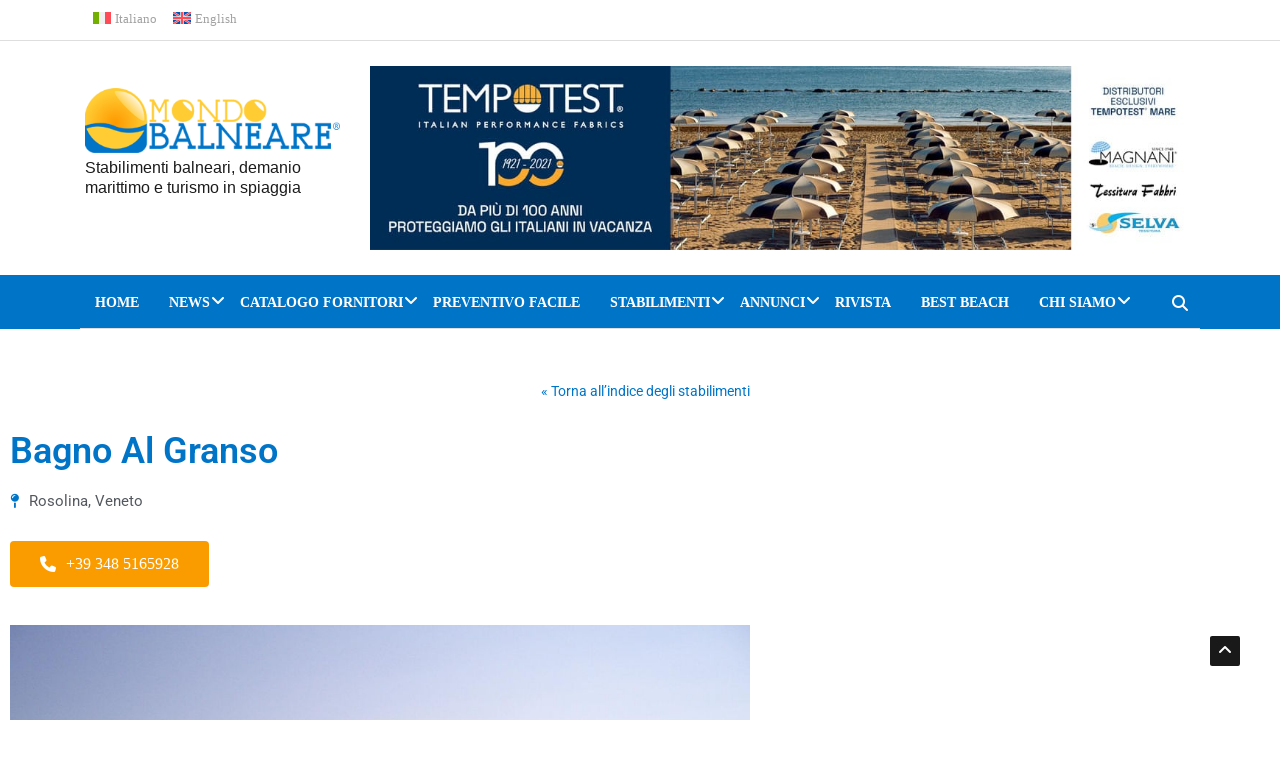

--- FILE ---
content_type: text/html; charset=UTF-8
request_url: https://www.mondobalneare.com/stabilimenti/bagno-al-granso/
body_size: 33389
content:
<!DOCTYPE html><html lang="it-IT"><head><script data-no-optimize="1">var litespeed_docref=sessionStorage.getItem("litespeed_docref");litespeed_docref&&(Object.defineProperty(document,"referrer",{get:function(){return litespeed_docref}}),sessionStorage.removeItem("litespeed_docref"));</script> <meta charset="UTF-8"><meta name="viewport" content="width=device-width, initial-scale=1"><link rel="profile" href="http://gmpg.org/xfn/11"><link rel="pingback" href="https://www.mondobalneare.com/xmlrpc.php"><meta name='robots' content='index, follow, max-image-preview:large, max-snippet:-1, max-video-preview:-1' /><link rel="alternate" hreflang="it" href="https://www.mondobalneare.com/stabilimenti/bagno-al-granso/" /><link rel="alternate" hreflang="en" href="https://www.mondobalneare.com/en/stabilimenti/bagno-al-granso/" /><link rel="alternate" hreflang="x-default" href="https://www.mondobalneare.com/stabilimenti/bagno-al-granso/" /><title>Bagno Al Granso &#8211; Contatta e prenota online</title><meta name="description" content="Contatta e prenota allo stabilimento balneare Bagno Al Granso , guarda le foto e scopri i servizi grazie a Mondo Balneare." /><link rel="canonical" href="https://www.mondobalneare.com/en/stabilimenti/bagno-al-granso/" /><meta property="og:locale" content="it_IT" /><meta property="og:type" content="article" /><meta property="og:title" content="Bagno Al Granso &#8211; Contatta e prenota online" /><meta property="og:description" content="Contatta e prenota allo stabilimento balneare Bagno Al Granso , guarda le foto e scopri i servizi grazie a Mondo Balneare." /><meta property="og:url" content="https://www.mondobalneare.com/en/stabilimenti/bagno-al-granso/" /><meta property="og:site_name" content="Mondo Balneare" /><meta property="article:publisher" content="https://www.facebook.com/mondobalneare" /><meta property="article:modified_time" content="2020-04-02T09:13:09+00:00" /><meta property="og:image" content="https://www.mondobalneare.com/wp-content/uploads/2020/03/Bagni-Al-Granso.jpg" /><meta property="og:image:width" content="1024" /><meta property="og:image:height" content="768" /><meta property="og:image:type" content="image/jpeg" /><meta name="twitter:card" content="summary_large_image" /><meta name="twitter:site" content="@mondobalneare" /><meta name="twitter:label1" content="Tempo di lettura stimato" /><meta name="twitter:data1" content="1 minuto" /> <script type="application/ld+json" class="yoast-schema-graph">{"@context":"https://schema.org","@graph":[{"@type":"WebPage","@id":"https://www.mondobalneare.com/en/stabilimenti/bagno-al-granso/","url":"https://www.mondobalneare.com/en/stabilimenti/bagno-al-granso/","name":"Bagno Al Granso &#8211; Contatta e prenota online","isPartOf":{"@id":"https://www.mondobalneare.com/#website"},"primaryImageOfPage":{"@id":"https://www.mondobalneare.com/en/stabilimenti/bagno-al-granso/#primaryimage"},"image":{"@id":"https://www.mondobalneare.com/en/stabilimenti/bagno-al-granso/#primaryimage"},"thumbnailUrl":"https://www.mondobalneare.com/wp-content/uploads/2020/03/Bagni-Al-Granso.jpg","datePublished":"2020-04-02T09:11:46+00:00","dateModified":"2020-04-02T09:13:09+00:00","description":"Contatta e prenota allo stabilimento balneare Bagno Al Granso , guarda le foto e scopri i servizi grazie a Mondo Balneare.","breadcrumb":{"@id":"https://www.mondobalneare.com/en/stabilimenti/bagno-al-granso/#breadcrumb"},"inLanguage":"it-IT","potentialAction":[{"@type":"ReadAction","target":["https://www.mondobalneare.com/en/stabilimenti/bagno-al-granso/"]}]},{"@type":"ImageObject","inLanguage":"it-IT","@id":"https://www.mondobalneare.com/en/stabilimenti/bagno-al-granso/#primaryimage","url":"https://www.mondobalneare.com/wp-content/uploads/2020/03/Bagni-Al-Granso.jpg","contentUrl":"https://www.mondobalneare.com/wp-content/uploads/2020/03/Bagni-Al-Granso.jpg","width":1024,"height":768},{"@type":"BreadcrumbList","@id":"https://www.mondobalneare.com/en/stabilimenti/bagno-al-granso/#breadcrumb","itemListElement":[{"@type":"ListItem","position":1,"name":"Home","item":"https://www.mondobalneare.com/"},{"@type":"ListItem","position":2,"name":"Stabilimenti","item":"https://www.mondobalneare.com/en/stabilimenti/"},{"@type":"ListItem","position":3,"name":"Bagno Al Granso"}]},{"@type":"WebSite","@id":"https://www.mondobalneare.com/#website","url":"https://www.mondobalneare.com/","name":"Mondo Balneare","description":"Stabilimenti balneari, demanio marittimo e turismo in spiaggia","publisher":{"@id":"https://www.mondobalneare.com/#organization"},"potentialAction":[{"@type":"SearchAction","target":{"@type":"EntryPoint","urlTemplate":"https://www.mondobalneare.com/?s={search_term_string}"},"query-input":{"@type":"PropertyValueSpecification","valueRequired":true,"valueName":"search_term_string"}}],"inLanguage":"it-IT"},{"@type":"Organization","@id":"https://www.mondobalneare.com/#organization","name":"Mondo Balneare","url":"https://www.mondobalneare.com/","logo":{"@type":"ImageObject","inLanguage":"it-IT","@id":"https://www.mondobalneare.com/#/schema/logo/image/","url":"https://www.mondobalneare.com/wp-content/uploads/2019/05/mondo-balneare-logo.png","contentUrl":"https://www.mondobalneare.com/wp-content/uploads/2019/05/mondo-balneare-logo.png","width":360,"height":92,"caption":"Mondo Balneare"},"image":{"@id":"https://www.mondobalneare.com/#/schema/logo/image/"},"sameAs":["https://www.facebook.com/mondobalneare","https://x.com/mondobalneare","https://www.instagram.com/mondobalneare/","https://www.linkedin.com/company/67180810/","https://www.youtube.com/user/mondobalnearevideo"]}]}</script>  <script type='application/javascript'  id='pys-version-script'>console.log('PixelYourSite Free version 11.1.5.2');</script> <link rel='dns-prefetch' href='//platform-api.sharethis.com' /><link rel='dns-prefetch' href='//fonts.googleapis.com' /><link rel='dns-prefetch' href='//cdnjs.cloudflare.com' /><link rel='preconnect' href='https://fonts.gstatic.com' crossorigin /><link rel="alternate" type="application/rss+xml" title="Mondo Balneare &raquo; Feed" href="https://www.mondobalneare.com/feed/" /><link rel="alternate" type="application/rss+xml" title="Mondo Balneare &raquo; Feed dei commenti" href="https://www.mondobalneare.com/comments/feed/" /><link rel="alternate" title="oEmbed (JSON)" type="application/json+oembed" href="https://www.mondobalneare.com/wp-json/oembed/1.0/embed?url=https%3A%2F%2Fwww.mondobalneare.com%2Fstabilimenti%2Fbagno-al-granso%2F" /><link rel="alternate" title="oEmbed (XML)" type="text/xml+oembed" href="https://www.mondobalneare.com/wp-json/oembed/1.0/embed?url=https%3A%2F%2Fwww.mondobalneare.com%2Fstabilimenti%2Fbagno-al-granso%2F&#038;format=xml" /><style id='wp-img-auto-sizes-contain-inline-css' type='text/css'>img:is([sizes=auto i],[sizes^="auto," i]){contain-intrinsic-size:3000px 1500px}
/*# sourceURL=wp-img-auto-sizes-contain-inline-css */</style><link data-optimized="2" rel="stylesheet" href="https://www.mondobalneare.com/wp-content/litespeed/css/3df771ee46f432a349f03e6be8a2664b.css?ver=435c8" /><style id='wp-emoji-styles-inline-css' type='text/css'>img.wp-smiley, img.emoji {
		display: inline !important;
		border: none !important;
		box-shadow: none !important;
		height: 1em !important;
		width: 1em !important;
		margin: 0 0.07em !important;
		vertical-align: -0.1em !important;
		background: none !important;
		padding: 0 !important;
	}
/*# sourceURL=wp-emoji-styles-inline-css */</style><style id='wp-block-library-theme-inline-css' type='text/css'>.wp-block-audio :where(figcaption){color:#555;font-size:13px;text-align:center}.is-dark-theme .wp-block-audio :where(figcaption){color:#ffffffa6}.wp-block-audio{margin:0 0 1em}.wp-block-code{border:1px solid #ccc;border-radius:4px;font-family:Menlo,Consolas,monaco,monospace;padding:.8em 1em}.wp-block-embed :where(figcaption){color:#555;font-size:13px;text-align:center}.is-dark-theme .wp-block-embed :where(figcaption){color:#ffffffa6}.wp-block-embed{margin:0 0 1em}.blocks-gallery-caption{color:#555;font-size:13px;text-align:center}.is-dark-theme .blocks-gallery-caption{color:#ffffffa6}:root :where(.wp-block-image figcaption){color:#555;font-size:13px;text-align:center}.is-dark-theme :root :where(.wp-block-image figcaption){color:#ffffffa6}.wp-block-image{margin:0 0 1em}.wp-block-pullquote{border-bottom:4px solid;border-top:4px solid;color:currentColor;margin-bottom:1.75em}.wp-block-pullquote :where(cite),.wp-block-pullquote :where(footer),.wp-block-pullquote__citation{color:currentColor;font-size:.8125em;font-style:normal;text-transform:uppercase}.wp-block-quote{border-left:.25em solid;margin:0 0 1.75em;padding-left:1em}.wp-block-quote cite,.wp-block-quote footer{color:currentColor;font-size:.8125em;font-style:normal;position:relative}.wp-block-quote:where(.has-text-align-right){border-left:none;border-right:.25em solid;padding-left:0;padding-right:1em}.wp-block-quote:where(.has-text-align-center){border:none;padding-left:0}.wp-block-quote.is-large,.wp-block-quote.is-style-large,.wp-block-quote:where(.is-style-plain){border:none}.wp-block-search .wp-block-search__label{font-weight:700}.wp-block-search__button{border:1px solid #ccc;padding:.375em .625em}:where(.wp-block-group.has-background){padding:1.25em 2.375em}.wp-block-separator.has-css-opacity{opacity:.4}.wp-block-separator{border:none;border-bottom:2px solid;margin-left:auto;margin-right:auto}.wp-block-separator.has-alpha-channel-opacity{opacity:1}.wp-block-separator:not(.is-style-wide):not(.is-style-dots){width:100px}.wp-block-separator.has-background:not(.is-style-dots){border-bottom:none;height:1px}.wp-block-separator.has-background:not(.is-style-wide):not(.is-style-dots){height:2px}.wp-block-table{margin:0 0 1em}.wp-block-table td,.wp-block-table th{word-break:normal}.wp-block-table :where(figcaption){color:#555;font-size:13px;text-align:center}.is-dark-theme .wp-block-table :where(figcaption){color:#ffffffa6}.wp-block-video :where(figcaption){color:#555;font-size:13px;text-align:center}.is-dark-theme .wp-block-video :where(figcaption){color:#ffffffa6}.wp-block-video{margin:0 0 1em}:root :where(.wp-block-template-part.has-background){margin-bottom:0;margin-top:0;padding:1.25em 2.375em}
/*# sourceURL=/wp-includes/css/dist/block-library/theme.min.css */</style><style id='classic-theme-styles-inline-css' type='text/css'>/*! This file is auto-generated */
.wp-block-button__link{color:#fff;background-color:#32373c;border-radius:9999px;box-shadow:none;text-decoration:none;padding:calc(.667em + 2px) calc(1.333em + 2px);font-size:1.125em}.wp-block-file__button{background:#32373c;color:#fff;text-decoration:none}
/*# sourceURL=/wp-includes/css/classic-themes.min.css */</style><style id='global-styles-inline-css' type='text/css'>:root{--wp--preset--aspect-ratio--square: 1;--wp--preset--aspect-ratio--4-3: 4/3;--wp--preset--aspect-ratio--3-4: 3/4;--wp--preset--aspect-ratio--3-2: 3/2;--wp--preset--aspect-ratio--2-3: 2/3;--wp--preset--aspect-ratio--16-9: 16/9;--wp--preset--aspect-ratio--9-16: 9/16;--wp--preset--color--black: #000000;--wp--preset--color--cyan-bluish-gray: #abb8c3;--wp--preset--color--white: #ffffff;--wp--preset--color--pale-pink: #f78da7;--wp--preset--color--vivid-red: #cf2e2e;--wp--preset--color--luminous-vivid-orange: #ff6900;--wp--preset--color--luminous-vivid-amber: #fcb900;--wp--preset--color--light-green-cyan: #7bdcb5;--wp--preset--color--vivid-green-cyan: #00d084;--wp--preset--color--pale-cyan-blue: #8ed1fc;--wp--preset--color--vivid-cyan-blue: #0693e3;--wp--preset--color--vivid-purple: #9b51e0;--wp--preset--gradient--vivid-cyan-blue-to-vivid-purple: linear-gradient(135deg,rgb(6,147,227) 0%,rgb(155,81,224) 100%);--wp--preset--gradient--light-green-cyan-to-vivid-green-cyan: linear-gradient(135deg,rgb(122,220,180) 0%,rgb(0,208,130) 100%);--wp--preset--gradient--luminous-vivid-amber-to-luminous-vivid-orange: linear-gradient(135deg,rgb(252,185,0) 0%,rgb(255,105,0) 100%);--wp--preset--gradient--luminous-vivid-orange-to-vivid-red: linear-gradient(135deg,rgb(255,105,0) 0%,rgb(207,46,46) 100%);--wp--preset--gradient--very-light-gray-to-cyan-bluish-gray: linear-gradient(135deg,rgb(238,238,238) 0%,rgb(169,184,195) 100%);--wp--preset--gradient--cool-to-warm-spectrum: linear-gradient(135deg,rgb(74,234,220) 0%,rgb(151,120,209) 20%,rgb(207,42,186) 40%,rgb(238,44,130) 60%,rgb(251,105,98) 80%,rgb(254,248,76) 100%);--wp--preset--gradient--blush-light-purple: linear-gradient(135deg,rgb(255,206,236) 0%,rgb(152,150,240) 100%);--wp--preset--gradient--blush-bordeaux: linear-gradient(135deg,rgb(254,205,165) 0%,rgb(254,45,45) 50%,rgb(107,0,62) 100%);--wp--preset--gradient--luminous-dusk: linear-gradient(135deg,rgb(255,203,112) 0%,rgb(199,81,192) 50%,rgb(65,88,208) 100%);--wp--preset--gradient--pale-ocean: linear-gradient(135deg,rgb(255,245,203) 0%,rgb(182,227,212) 50%,rgb(51,167,181) 100%);--wp--preset--gradient--electric-grass: linear-gradient(135deg,rgb(202,248,128) 0%,rgb(113,206,126) 100%);--wp--preset--gradient--midnight: linear-gradient(135deg,rgb(2,3,129) 0%,rgb(40,116,252) 100%);--wp--preset--font-size--small: 13px;--wp--preset--font-size--medium: 20px;--wp--preset--font-size--large: 36px;--wp--preset--font-size--x-large: 42px;--wp--preset--spacing--20: 0.44rem;--wp--preset--spacing--30: 0.67rem;--wp--preset--spacing--40: 1rem;--wp--preset--spacing--50: 1.5rem;--wp--preset--spacing--60: 2.25rem;--wp--preset--spacing--70: 3.38rem;--wp--preset--spacing--80: 5.06rem;--wp--preset--shadow--natural: 6px 6px 9px rgba(0, 0, 0, 0.2);--wp--preset--shadow--deep: 12px 12px 50px rgba(0, 0, 0, 0.4);--wp--preset--shadow--sharp: 6px 6px 0px rgba(0, 0, 0, 0.2);--wp--preset--shadow--outlined: 6px 6px 0px -3px rgb(255, 255, 255), 6px 6px rgb(0, 0, 0);--wp--preset--shadow--crisp: 6px 6px 0px rgb(0, 0, 0);}:where(.is-layout-flex){gap: 0.5em;}:where(.is-layout-grid){gap: 0.5em;}body .is-layout-flex{display: flex;}.is-layout-flex{flex-wrap: wrap;align-items: center;}.is-layout-flex > :is(*, div){margin: 0;}body .is-layout-grid{display: grid;}.is-layout-grid > :is(*, div){margin: 0;}:where(.wp-block-columns.is-layout-flex){gap: 2em;}:where(.wp-block-columns.is-layout-grid){gap: 2em;}:where(.wp-block-post-template.is-layout-flex){gap: 1.25em;}:where(.wp-block-post-template.is-layout-grid){gap: 1.25em;}.has-black-color{color: var(--wp--preset--color--black) !important;}.has-cyan-bluish-gray-color{color: var(--wp--preset--color--cyan-bluish-gray) !important;}.has-white-color{color: var(--wp--preset--color--white) !important;}.has-pale-pink-color{color: var(--wp--preset--color--pale-pink) !important;}.has-vivid-red-color{color: var(--wp--preset--color--vivid-red) !important;}.has-luminous-vivid-orange-color{color: var(--wp--preset--color--luminous-vivid-orange) !important;}.has-luminous-vivid-amber-color{color: var(--wp--preset--color--luminous-vivid-amber) !important;}.has-light-green-cyan-color{color: var(--wp--preset--color--light-green-cyan) !important;}.has-vivid-green-cyan-color{color: var(--wp--preset--color--vivid-green-cyan) !important;}.has-pale-cyan-blue-color{color: var(--wp--preset--color--pale-cyan-blue) !important;}.has-vivid-cyan-blue-color{color: var(--wp--preset--color--vivid-cyan-blue) !important;}.has-vivid-purple-color{color: var(--wp--preset--color--vivid-purple) !important;}.has-black-background-color{background-color: var(--wp--preset--color--black) !important;}.has-cyan-bluish-gray-background-color{background-color: var(--wp--preset--color--cyan-bluish-gray) !important;}.has-white-background-color{background-color: var(--wp--preset--color--white) !important;}.has-pale-pink-background-color{background-color: var(--wp--preset--color--pale-pink) !important;}.has-vivid-red-background-color{background-color: var(--wp--preset--color--vivid-red) !important;}.has-luminous-vivid-orange-background-color{background-color: var(--wp--preset--color--luminous-vivid-orange) !important;}.has-luminous-vivid-amber-background-color{background-color: var(--wp--preset--color--luminous-vivid-amber) !important;}.has-light-green-cyan-background-color{background-color: var(--wp--preset--color--light-green-cyan) !important;}.has-vivid-green-cyan-background-color{background-color: var(--wp--preset--color--vivid-green-cyan) !important;}.has-pale-cyan-blue-background-color{background-color: var(--wp--preset--color--pale-cyan-blue) !important;}.has-vivid-cyan-blue-background-color{background-color: var(--wp--preset--color--vivid-cyan-blue) !important;}.has-vivid-purple-background-color{background-color: var(--wp--preset--color--vivid-purple) !important;}.has-black-border-color{border-color: var(--wp--preset--color--black) !important;}.has-cyan-bluish-gray-border-color{border-color: var(--wp--preset--color--cyan-bluish-gray) !important;}.has-white-border-color{border-color: var(--wp--preset--color--white) !important;}.has-pale-pink-border-color{border-color: var(--wp--preset--color--pale-pink) !important;}.has-vivid-red-border-color{border-color: var(--wp--preset--color--vivid-red) !important;}.has-luminous-vivid-orange-border-color{border-color: var(--wp--preset--color--luminous-vivid-orange) !important;}.has-luminous-vivid-amber-border-color{border-color: var(--wp--preset--color--luminous-vivid-amber) !important;}.has-light-green-cyan-border-color{border-color: var(--wp--preset--color--light-green-cyan) !important;}.has-vivid-green-cyan-border-color{border-color: var(--wp--preset--color--vivid-green-cyan) !important;}.has-pale-cyan-blue-border-color{border-color: var(--wp--preset--color--pale-cyan-blue) !important;}.has-vivid-cyan-blue-border-color{border-color: var(--wp--preset--color--vivid-cyan-blue) !important;}.has-vivid-purple-border-color{border-color: var(--wp--preset--color--vivid-purple) !important;}.has-vivid-cyan-blue-to-vivid-purple-gradient-background{background: var(--wp--preset--gradient--vivid-cyan-blue-to-vivid-purple) !important;}.has-light-green-cyan-to-vivid-green-cyan-gradient-background{background: var(--wp--preset--gradient--light-green-cyan-to-vivid-green-cyan) !important;}.has-luminous-vivid-amber-to-luminous-vivid-orange-gradient-background{background: var(--wp--preset--gradient--luminous-vivid-amber-to-luminous-vivid-orange) !important;}.has-luminous-vivid-orange-to-vivid-red-gradient-background{background: var(--wp--preset--gradient--luminous-vivid-orange-to-vivid-red) !important;}.has-very-light-gray-to-cyan-bluish-gray-gradient-background{background: var(--wp--preset--gradient--very-light-gray-to-cyan-bluish-gray) !important;}.has-cool-to-warm-spectrum-gradient-background{background: var(--wp--preset--gradient--cool-to-warm-spectrum) !important;}.has-blush-light-purple-gradient-background{background: var(--wp--preset--gradient--blush-light-purple) !important;}.has-blush-bordeaux-gradient-background{background: var(--wp--preset--gradient--blush-bordeaux) !important;}.has-luminous-dusk-gradient-background{background: var(--wp--preset--gradient--luminous-dusk) !important;}.has-pale-ocean-gradient-background{background: var(--wp--preset--gradient--pale-ocean) !important;}.has-electric-grass-gradient-background{background: var(--wp--preset--gradient--electric-grass) !important;}.has-midnight-gradient-background{background: var(--wp--preset--gradient--midnight) !important;}.has-small-font-size{font-size: var(--wp--preset--font-size--small) !important;}.has-medium-font-size{font-size: var(--wp--preset--font-size--medium) !important;}.has-large-font-size{font-size: var(--wp--preset--font-size--large) !important;}.has-x-large-font-size{font-size: var(--wp--preset--font-size--x-large) !important;}
:where(.wp-block-post-template.is-layout-flex){gap: 1.25em;}:where(.wp-block-post-template.is-layout-grid){gap: 1.25em;}
:where(.wp-block-term-template.is-layout-flex){gap: 1.25em;}:where(.wp-block-term-template.is-layout-grid){gap: 1.25em;}
:where(.wp-block-columns.is-layout-flex){gap: 2em;}:where(.wp-block-columns.is-layout-grid){gap: 2em;}
:root :where(.wp-block-pullquote){font-size: 1.5em;line-height: 1.6;}
/*# sourceURL=global-styles-inline-css */</style><link rel='stylesheet' id='font-awesome-6-css' href='https://cdnjs.cloudflare.com/ajax/libs/font-awesome/6.5.1/css/all.min.css?ver=6.5.1' type='text/css' media='all' /><style id='news247-style-inline-css' type='text/css'>.thw-menubar-wrap.sticky-header {padding:0;  z-index: 99999;position: fixed;
          width: 100%;top: 0;-webkit-backface-visibility: hidden;box-shadow: 0 1px 5px rgba(0, 0, 0, 0.1);-webkit-box-shadow: 0 1px 5px rgba(0, 0, 0, 0.1);}.admin-bar .thw-menubar-wrap.sticky-header {top: 32px;}.site-nav-inner{text-align:left;}.logo-header-inner{text-align:left;}a, a:visited, a:focus,.topbar .top-menu li a:hover,
                ul.main-menu>li:hover>a,
                ul.main-menu li ul li:hover > a,.navbar-header .navbar-toggle .menu-text:hover,
                .nav-solid ul.navbar-nav > li:hover > a, .nav-solid ul.navbar-nav > li.active > a,
                .blog-entry-footer a:hover,.blog-share-button ul li a:hover,.copyright-info i,
                .widget ul.nav>li>a:hover,.post-meta span i,.more-link:hover, .social-icons a:hover,
                .entry-header .page-title a:hover,.post-navigation span:hover,.post-navigation h3:hover,
                .authors-social a:hover,.related-item-content .border-overlay-content .post-cat a,
                .related-post .entry-title a:hover,.related-post .post-cat a:hover,
                .recent-posts .post-info .entry-title a:hover,
                .sidebar .widget_categories ul.nav  li:hover a,.sidebar .widget_archive ul li:hover a,
                .sidebar .widget_pages  ul li:hover a,.sidebar .widget_meta  ul li:hover a,
                .sidebar .widget_recent_comments  ul li:hover a,.sidebar .widget_recent_entries  ul li:hover a,
                .border-overlay-content .entry-title a:hover,
                .border-overlay-content .post-cat a:hover,.slider-content .post-cat a:hover,
                .slider-content .entry-title a:hover,.top-social li a:hover,
                .header .top-social li a:hover,.blog-header h2.page-title a:hover,
                a.more-link,.entry-meta .entry-meta-list i,.entry-comment a:hover,
                .social-button li a:hover,.nav-search:hover,.promo-center-content h3:hover a,
                .entry-post-meta .publish-date a:hover,
                #responsive-menu ul li a:hover,.owl-theme .owl-nav .owl-prev,.owl-theme .owl-nav .owl-next,
                .box-slider-meta .comment a:hover,.box-slider-meta .author a:hover,
                .most-meta-category a,.most-view-item-content .entry-title a:hover,
                .editor-meta-category a:hover,.ediotr-grid-content .entry-title a:hover,
                .editor-box-meta .author a:hover,.entry-blog .entry-post-title a:hover,
                .entry-post-footer-wrap a.readmore-blog:hover,

                .woocommerce ul.products li.product .woocommerce-loop-product__title:hover,

                .entry-post-footer-wrap span a:hover,.recent-posts-widget .post-info .entry-title a:hover,
                .recent-posts-widget .post-info .post-title a:hover,
                .editor-item-content-info h4 a:hover,ul.main-menu li > ul li.current-menu-parent > a,
                ul.main-menu > li.current-menu-ancestor > a,.footerbottom-widget .social-button-widget li a i:hover,
                .post-block-style .post-title a:hover,#wp-megamenu-primary > .wpmm-nav-wrap ul.wp-megamenu > li ul.wp-megamenu-sub-menu li
                .wpmm-vertical-tabs-nav ul li.active a,.topbar-nav li a:hover,
                .trending-bar.tickerbelowmenu .post-title a:hover{ color:#0075C8; }.category-meta-bg a:hover:before{ border-top-color:#0075C8; }#wp-megamenu-primary > .wpmm-nav-wrap .wp-megamenu >li > ul.wp-megamenu-sub-menu li.wpmm-type-widget > a:after{ border-bottom: 2px solid #0075C8; }#header-trigger:hover .icon-bar,
                .thw-offcanvas .nano > .nano-pane > .nano-slider,
                .navbar-header .navbar-toggle:hover .icon-bar,
                .sidebar .widget-title:before,
                .widget.widget_tag_cloud .tagcloud a:hover,.btn-newsletter input[type=submit],
                .slider-content.boxed .post-cat a,.slider-content.boxed .post-cat:before,
                .box-slider .owl-nav > div:hover,.owl-merge .owl-nav > div:hover,
                .column-slider .owl-nav > div:hover,.post-meta-category a,
                .home_page5 .main-content-inner .post-layout .post-meta-category a:hover,
                .entry-image .quote-link,
                .btn-primary,a.btn-primary,.myblog-newsltter input[type=submit],
                button, input[type=button], input[type=reset], input[type=submit],
                .wpcf7-form-control.wpcf7-submit,.paging-navigation .post-nav li>a,
                .paging-navigation .post-nav  li>span,.slider-layout-cats a:hover,
                .box-slider.owl-theme .owl-dots .owl-dot span,
                .slider-layout3-item-inner .slider-layout3-btn a:hover,.comment-navigation .nav-previous a,
                .comment-navigation .nav-next a,.blog-entry-summary .page-links span,
                .post-pagination ul li a:hover,.post-pagination ul li span.current,#post-loading-button:hover,
                .latest-cats.random-clor-cats a,#post-loading-button,.owl-theme .owl-nav .owl-prev:hover,.owl-theme .owl-nav .owl-next:hover,
                .owl-theme .owl-dots .owl-dot.active span, .owl-theme .owl-dots .owl-dot:hover span,
                .search-newsletter .newsletter-subscribe a:hover,.footer-widget .widget-title:after,
                .meta-category.feature-cats a,.editor-item-content .most-meta-category a,
                .sidebar .widget-title:after,.category-meta-bg a:hover,

                    .woocommerce ul.products li.product .button,.woocommerce ul.products li.product .added_to_cart,
                    .woocommerce nav.woocommerce-pagination ul li a:focus, .woocommerce nav.woocommerce-pagination ul li a:hover, .woocommerce nav.woocommerce-pagination ul li span.current,
                    .woocommerce #respond input#submit.alt, .woocommerce a.button.alt, .woocommerce button.button.alt, .woocommerce input.button.alt,
                    .woocommerce #respond input#submit, .woocommerce a.button, .woocommerce button.button, .woocommerce input.button,

                    .entry-content a.readmore-blog,.ts-common-nav,.tp-control a,
                    .recent-posts-widget .posts-thumb .category-meta-bg a:hover,
.recent-posts-widget .post-info-full .category-meta-bg a:hover,
.single-entry-blog3 .category-meta-bg a:hover,.trending-title,.pb-common-nav:hover,.ps-common-nav:hover,
.menubelow.menudarkstyle #wp-megamenu-primary > .wpmm-nav-wrap ul.wp-megamenu > li.current-menu-ancestor,
.menubelow.menudarkstyle #wp-megamenu-primary > .wpmm-nav-wrap ul.wp-megamenu > li:hover,
.menu-menuwithlogodark #wp-megamenu-primary >
.wpmm-nav-wrap ul.wp-megamenu > li.current-menu-ancestor > a,
.menu-menuwithlogodark #wp-megamenu-primary >
.wpmm-nav-wrap ul.wp-megamenu > li:hover > a,#back-to-top .btn.btn-primary:hover,blockquote:before{ background-color:#0075C8; }.latest-course-control a:hover,
                a.slider-layout-btn:hover,.slider-layout3-item-inner .slider-layout3-btn a:hover { border-color:#0075C8; }.menubelow .thw-menubar > .row,
                .thw-menubar-wrap.menuabove{border-top:  3px solid #0075C8; }.trending-title:before{border-top:  7px solid #0075C8; }#home-search{border-top: 2px solid #0075C8; }ul.main-menu>li:hover>a:before,ul.main-menu>li.current-menu-item>a:before,
                #wp-megamenu-primary > .wpmm-nav-wrap ul.wp-megamenu > li.current-menu-ancestor > a:before,
                #wp-megamenu-primary > .wpmm-nav-wrap ul.wp-megamenu > li.current-menu-item > a:before,
                #wp-megamenu-primary > .wpmm-nav-wrap ul.wp-megamenu > li:hover > a:before{border-color: #0075C8; }a:hover,a.more-link,.most-meta-category a:hover{ color:#0075C8; }.form-submit .btn.btn-primary:hover,.post-meta-category a:hover,
              a.btn-primary:hover,.btn-primary:hover,.myblog-newsltter input[type=submit]:hover,
                button, input[type=button]:hover, input[type=reset]:hover,
                input[type=submit]:hover,.wpcf7-form-control.wpcf7-submit:hover,
                .paging-navigation .post-nav li>a:hover, .paging-navigation .post-nav  li>span:hover,
                .comment-navigation .nav-previous a:hover,
                .comment-navigation .nav-next a:hover,
                #post-loading-button:hover,.latest-cats.random-clor-cats a:hover,
                .meta-category.feature-cats a:hover,.editor-item-content .most-meta-category a:hover,
                .category-meta-bg a:hover,

                            .woocommerce ul.products li.product .button:hover,
                    .woocommerce ul.products li.product .added_to_cart:hover,
                    .woocommerce #respond input#submit.alt:hover, .woocommerce a.button.alt:hover, .woocommerce button.button.alt:hover, .woocommerce input.button.alt:hover,
                    .woocommerce #respond input#submit:hover, .woocommerce a.button:hover, .woocommerce button.button:hover, .woocommerce input.button:hover,

                    .entry-content a.readmore-blog:hover,.ts-common-nav:hover,.tp-control a:hover{ background-color:#0075C8; }.thw-menubar-wrap{ background:#0075C8; }.tsnews-date, .top-menu li a,.social-button li a{ color:#A3A3A3; }.top-menu li a:hover,.social-button li a:hover{ color:#0075C8; }ul.main-menu>li>a,.thw-menubar .social-button li a,.thw-menubar .nav-search{ color:#FFFFFF; }ul.main-menu>li>a:hover,ul.main-menu > li.current-menu-item >a,
                ul.main-menu>li.current-menu-parent>a{ color:#000000; }ul.main-menu li ul li a{ color:#333333; }ul.main-menu li ul li a:hover,ul.main-menu li ul li.current-menu-item > a{ color:#0075C8; }.footer-column{ background:#0075C8; }.footer-column, .footer-column a, .footer-column .widget ul.nav>li>a,
                .footer-widget .recent-posts .post-info .entry-title a,.footer-widget .recent-posts-widget .post-info .entry-title a,
                .footer-widget .recent-posts-widget .post-meta time{ color:#FFFFFF; }.footer-widget .widget-title, .footerbottom-widget .widget-title{ color:#FFFFFF; }.footer-column a:hover, .footer-column .widget ul.nav>li>a:hover,
                .footer-widget .recent-posts .post-info .entry-title a:hover,.footer-widget .recent-posts-widget .post-info .entry-title a:hover{ color:#969696; }.copyright{ background:#0075C8; }.copyright, .footer-nav li a { color:#FFFFFF; }.copyright a:hover, .footer-nav li a:hover { color:#BBBBBB; }
/*# sourceURL=news247-style-inline-css */</style><style id='mondobalneare-css-inline-css' type='text/css'>.bott-spiaggeit-singolo{display:none !important;}
/*# sourceURL=mondobalneare-css-inline-css */</style><link rel="preload" as="style" href="https://fonts.googleapis.com/css?family=Open%20Sans:300,400,500,600,700,800,300italic,400italic,500italic,600italic,700italic,800italic%7CArimo:400,500,600,700,400italic,500italic,600italic,700italic&#038;display=swap&#038;ver=1757847624" /><noscript><link rel="stylesheet" href="https://fonts.googleapis.com/css?family=Open%20Sans:300,400,500,600,700,800,300italic,400italic,500italic,600italic,700italic,800italic%7CArimo:400,500,600,700,400italic,500italic,600italic,700italic&#038;display=swap&#038;ver=1757847624" /></noscript> <script type="litespeed/javascript" data-src="https://www.mondobalneare.com/wp-includes/js/jquery/jquery.min.js?ver=3.7.1" id="jquery-core-js"></script> <script id="3d-flip-book-client-locale-loader-js-extra" type="litespeed/javascript">var FB3D_CLIENT_LOCALE={"ajaxurl":"https://www.mondobalneare.com/wp-admin/admin-ajax.php","dictionary":{"Table of contents":"Table of contents","Close":"Close","Bookmarks":"Bookmarks","Thumbnails":"Thumbnails","Search":"Search","Share":"Share","Facebook":"Facebook","Twitter":"Twitter","Email":"Email","Play":"Play","Previous page":"Previous page","Next page":"Next page","Zoom in":"Zoom in","Zoom out":"Zoom out","Fit view":"Fit view","Auto play":"Auto play","Full screen":"Full screen","More":"More","Smart pan":"Smart pan","Single page":"Single page","Sounds":"Sounds","Stats":"Stats","Print":"Print","Download":"Download","Goto first page":"Goto first page","Goto last page":"Goto last page"},"images":"https://www.mondobalneare.com/wp-content/plugins/3d-flip-book/assets/images/","jsData":{"urls":[],"posts":{"ids_mis":[],"ids":[]},"pages":[],"firstPages":[],"bookCtrlProps":[],"bookTemplates":[]},"key":"3d-flip-book","pdfJS":{"pdfJsLib":"https://www.mondobalneare.com/wp-content/plugins/3d-flip-book/assets/js/pdf.min.js?ver=4.3.136","pdfJsWorker":"https://www.mondobalneare.com/wp-content/plugins/3d-flip-book/assets/js/pdf.worker.js?ver=4.3.136","stablePdfJsLib":"https://www.mondobalneare.com/wp-content/plugins/3d-flip-book/assets/js/stable/pdf.min.js?ver=2.5.207","stablePdfJsWorker":"https://www.mondobalneare.com/wp-content/plugins/3d-flip-book/assets/js/stable/pdf.worker.js?ver=2.5.207","pdfJsCMapUrl":"https://www.mondobalneare.com/wp-content/plugins/3d-flip-book/assets/cmaps/"},"cacheurl":"https://www.mondobalneare.com/wp-content/uploads/3d-flip-book/cache/","pluginsurl":"https://www.mondobalneare.com/wp-content/plugins/","pluginurl":"https://www.mondobalneare.com/wp-content/plugins/3d-flip-book/","thumbnailSize":{"width":"150","height":"150"},"version":"1.16.16"}</script> <script id="cookie-notice-front-js-before" type="litespeed/javascript">var cnArgs={"ajaxUrl":"https:\/\/www.mondobalneare.com\/wp-admin\/admin-ajax.php","nonce":"c2cc21b66f","hideEffect":"fade","position":"bottom","onScroll":!1,"onScrollOffset":100,"onClick":!1,"cookieName":"cookie_notice_accepted","cookieTime":15811200,"cookieTimeRejected":15811200,"globalCookie":!1,"redirection":!1,"cache":!0,"revokeCookies":!1,"revokeCookiesOpt":"automatic"}</script> <script id="news247-custom-js-extra" type="litespeed/javascript">var news247_ajax={"ajax_url":"https://www.mondobalneare.com/wp-admin/admin-ajax.php"}</script> <script type="litespeed/javascript" data-src="//platform-api.sharethis.com/js/sharethis.js?ver=6.9#property=5979503d1a124400114e5599&amp;product=inline-share-buttons" id="sharethis-js"></script> <script type="litespeed/javascript" data-src="https://www.mondobalneare.com/wp-content/plugins/elementor/assets/lib/font-awesome/js/v4-shims.min.js?ver=3.34.1" id="font-awesome-4-shim-js"></script> <script id="pys-js-extra" type="litespeed/javascript">var pysOptions={"staticEvents":{"facebook":{"init_event":[{"delay":0,"type":"static","ajaxFire":!1,"name":"PageView","pixelIds":["1120608773231483"],"eventID":"1c0322f3-7357-496e-b8fd-1b64e34921e9","params":{"page_title":"Bagno Al Granso","post_type":"stabilimenti","post_id":31012,"plugin":"PixelYourSite","user_role":"guest","event_url":"www.mondobalneare.com/stabilimenti/bagno-al-granso/"},"e_id":"init_event","ids":[],"hasTimeWindow":!1,"timeWindow":0,"woo_order":"","edd_order":""}]}},"dynamicEvents":[],"triggerEvents":[],"triggerEventTypes":[],"facebook":{"pixelIds":["1120608773231483"],"advancedMatching":[],"advancedMatchingEnabled":!1,"removeMetadata":!0,"wooVariableAsSimple":!1,"serverApiEnabled":!1,"wooCRSendFromServer":!1,"send_external_id":null,"enabled_medical":!1,"do_not_track_medical_param":["event_url","post_title","page_title","landing_page","content_name","categories","category_name","tags"],"meta_ldu":!1},"debug":"","siteUrl":"https://www.mondobalneare.com","ajaxUrl":"https://www.mondobalneare.com/wp-admin/admin-ajax.php","ajax_event":"5f1f6cbe55","enable_remove_download_url_param":"1","cookie_duration":"7","last_visit_duration":"60","enable_success_send_form":"","ajaxForServerEvent":"1","ajaxForServerStaticEvent":"1","useSendBeacon":"1","send_external_id":"1","external_id_expire":"180","track_cookie_for_subdomains":"1","google_consent_mode":"1","gdpr":{"ajax_enabled":!1,"all_disabled_by_api":!1,"facebook_disabled_by_api":!1,"analytics_disabled_by_api":!1,"google_ads_disabled_by_api":!1,"pinterest_disabled_by_api":!1,"bing_disabled_by_api":!1,"reddit_disabled_by_api":!1,"externalID_disabled_by_api":!1,"facebook_prior_consent_enabled":!0,"analytics_prior_consent_enabled":!0,"google_ads_prior_consent_enabled":null,"pinterest_prior_consent_enabled":!0,"bing_prior_consent_enabled":!0,"cookiebot_integration_enabled":!1,"cookiebot_facebook_consent_category":"marketing","cookiebot_analytics_consent_category":"statistics","cookiebot_tiktok_consent_category":"marketing","cookiebot_google_ads_consent_category":"marketing","cookiebot_pinterest_consent_category":"marketing","cookiebot_bing_consent_category":"marketing","consent_magic_integration_enabled":!1,"real_cookie_banner_integration_enabled":!1,"cookie_notice_integration_enabled":!1,"cookie_law_info_integration_enabled":!1,"analytics_storage":{"enabled":!0,"value":"granted","filter":!1},"ad_storage":{"enabled":!0,"value":"granted","filter":!1},"ad_user_data":{"enabled":!0,"value":"granted","filter":!1},"ad_personalization":{"enabled":!0,"value":"granted","filter":!1}},"cookie":{"disabled_all_cookie":!1,"disabled_start_session_cookie":!1,"disabled_advanced_form_data_cookie":!1,"disabled_landing_page_cookie":!1,"disabled_first_visit_cookie":!1,"disabled_trafficsource_cookie":!1,"disabled_utmTerms_cookie":!1,"disabled_utmId_cookie":!1},"tracking_analytics":{"TrafficSource":"direct","TrafficLanding":"undefined","TrafficUtms":[],"TrafficUtmsId":[]},"GATags":{"ga_datalayer_type":"default","ga_datalayer_name":"dataLayerPYS"},"woo":{"enabled":!1},"edd":{"enabled":!1},"cache_bypass":"1768483766"}</script> <script id="ecs_ajax_load-js-extra" type="litespeed/javascript">var ecs_ajax_params={"ajaxurl":"https://www.mondobalneare.com/wp-admin/admin-ajax.php","posts":"{\"page\":0,\"post_type\":\"stabilimenti\",\"error\":\"\",\"m\":\"\",\"p\":31012,\"post_parent\":\"\",\"subpost\":\"\",\"subpost_id\":\"\",\"attachment\":\"\",\"attachment_id\":0,\"pagename\":\"\",\"page_id\":\"\",\"second\":\"\",\"minute\":\"\",\"hour\":\"\",\"day\":0,\"monthnum\":0,\"year\":0,\"w\":0,\"category_name\":\"\",\"tag\":\"\",\"cat\":\"\",\"tag_id\":\"\",\"author\":\"\",\"author_name\":\"\",\"feed\":\"\",\"tb\":\"\",\"paged\":0,\"meta_key\":\"\",\"meta_value\":\"\",\"preview\":\"\",\"s\":\"\",\"sentence\":\"\",\"title\":\"\",\"fields\":\"all\",\"menu_order\":\"\",\"embed\":\"\",\"category__in\":[],\"category__not_in\":[],\"category__and\":[],\"post__in\":[],\"post__not_in\":[],\"post_name__in\":[],\"tag__in\":[],\"tag__not_in\":[],\"tag__and\":[],\"tag_slug__in\":[],\"tag_slug__and\":[],\"post_parent__in\":[],\"post_parent__not_in\":[],\"author__in\":[],\"author__not_in\":[],\"search_columns\":[],\"name\":\"bagno-al-granso\",\"facetwp\":false,\"ignore_sticky_posts\":false,\"suppress_filters\":false,\"cache_results\":true,\"update_post_term_cache\":true,\"update_menu_item_cache\":false,\"lazy_load_term_meta\":true,\"update_post_meta_cache\":true,\"posts_per_page\":10,\"nopaging\":false,\"comments_per_page\":\"50\",\"no_found_rows\":false,\"order\":\"DESC\",\"stabilimenti\":\"bagno-al-granso\"}"}</script> <link rel="https://api.w.org/" href="https://www.mondobalneare.com/wp-json/" /><link rel="EditURI" type="application/rsd+xml" title="RSD" href="https://www.mondobalneare.com/xmlrpc.php?rsd" /><meta name="generator" content="WordPress 6.9" /><link rel='shortlink' href='https://www.mondobalneare.com/?p=31012' /><meta name="generator" content="WPML ver:4.8.6 stt:1,27;" /><style>.mb-social-box {
        margin: 20px 0;
        padding: 20px;
        background: #f9f9f9;
        border: 3px solid #0075C8;
        border-radius: 10px;
        text-align: center;
    }
    .mb-social-box h3 {
        font-size: 18px;
        margin-bottom: 15px;
    }
    .mb-social-icons a {
        display: inline-block;
        width: 45px;
        height: 45px;
        margin: 0 8px;
        border-radius: 50%;
        color: #fff;
        line-height: 45px;
        font-size: 20px;
        transition: 0.3s;
    }
    .mb-social-icons a.facebook { background: #3b5998; }
    .mb-social-icons a.instagram { background: #E1306C; }
    .mb-social-icons a.youtube { background: #FF0000; }
    .mb-social-icons a:hover { opacity: 0.8; transform: scale(1.1); }</style><meta name="generator" content="Redux 4.3.14" /><meta name="facebook-domain-verification" content="phmf84w2tkcianxdpzhs4u6yqi3auz" /><meta name="generator" content="Elementor 3.34.1; features: additional_custom_breakpoints; settings: css_print_method-external, google_font-enabled, font_display-auto"><style>.e-con.e-parent:nth-of-type(n+4):not(.e-lazyloaded):not(.e-no-lazyload),
				.e-con.e-parent:nth-of-type(n+4):not(.e-lazyloaded):not(.e-no-lazyload) * {
					background-image: none !important;
				}
				@media screen and (max-height: 1024px) {
					.e-con.e-parent:nth-of-type(n+3):not(.e-lazyloaded):not(.e-no-lazyload),
					.e-con.e-parent:nth-of-type(n+3):not(.e-lazyloaded):not(.e-no-lazyload) * {
						background-image: none !important;
					}
				}
				@media screen and (max-height: 640px) {
					.e-con.e-parent:nth-of-type(n+2):not(.e-lazyloaded):not(.e-no-lazyload),
					.e-con.e-parent:nth-of-type(n+2):not(.e-lazyloaded):not(.e-no-lazyload) * {
						background-image: none !important;
					}
				}</style><link rel="icon" href="https://www.mondobalneare.com/wp-content/uploads/2019/05/cropped-mondo-balneare-icon-32x32.png" sizes="32x32" /><link rel="icon" href="https://www.mondobalneare.com/wp-content/uploads/2019/05/cropped-mondo-balneare-icon-192x192.png" sizes="192x192" /><link rel="apple-touch-icon" href="https://www.mondobalneare.com/wp-content/uploads/2019/05/cropped-mondo-balneare-icon-180x180.png" /><meta name="msapplication-TileImage" content="https://www.mondobalneare.com/wp-content/uploads/2019/05/cropped-mondo-balneare-icon-270x270.png" /><style type="text/css" id="wp-custom-css">@media (max-width:991px){
.post-pagination > .page-numbers > li > span,
.post-pagination > .page-numbers > li > a {
    display: block;
    margin-bottom: 10px;
}
}

.single-post-title {
    text-transform: none;
}

body h1, body h2, body h3, body h4, body h5, body h6{
	text-transform: none !important;
}
body .single-post-title{ font-size: 28px !important; }
.recent-posts-widget ul li{ list-style: none;}
body .single-post-occhiello{ font-family: 'Open Sans';}
body .single-entry-summary h2{ font-size: 22px;}

.wp-caption {
    font-size: 12px;
    font-weight: 400;
    text-align: right;
}

figcaption {
    font-size: 12px;
    text-align: center;
}
.elementor-image img,
.elementor-image a[href="/newsletter/"]{
    width:100% !important;
}

.single-entry-summary-post-content a{
  text-decoration: underline;
}

.entry-content-page .entry-page-title{
display:none;
}
.facetwp-dropdown {
    width: 100%;
        padding-top: 14px;
    padding-bottom: 14px;
    padding-left: 14px;
}

.wpcf7-form label {width:100% !important;}</style><style id="news247_options-dynamic-css" title="dynamic-css" class="redux-options-output">.topbar{background-color:#ffffff;}.entry-logo{margin-top:12px;margin-right:0px;margin-bottom:0px;margin-left:0px;}.header{background-repeat:no-repeat;}.header{padding-top:25px;padding-bottom:25px;}.header{margin-top:0px;margin-bottom:0px;}.thw-menubar-wrap{padding-top:0px;padding-bottom:0px;}.thw-menubar-wrap{margin-top:0px;margin-bottom:0px;}body{background-color:#ffffff;background-repeat:no-repeat;background-attachment:fixed;background-position:center center;background-size:cover;}.body-inner{background-color:#ffffff;}body{font-family:"Open Sans";line-height:24px;font-weight:400;font-style:normal;color:#000000;font-size:14px;font-display:swap;}ul.main-menu>li>a{font-family:"Open Sans";line-height:50px;font-weight:700;font-style:normal;font-size:14px;font-display:swap;}ul.main-menu li ul li a{font-family:"Open Sans";line-height:24px;font-weight:400;font-style:normal;font-size:14px;font-display:swap;}h1{font-family:Arimo;line-height:42px;font-weight:700;font-style:normal;color:#1c1c1c;font-size:28px;font-display:swap;}h2{font-family:Arimo;line-height:36px;font-weight:700;font-style:normal;color:#1c1c1c;font-size:24px;font-display:swap;}h3{font-family:Arimo;line-height:26px;font-weight:700;font-style:normal;color:#1c1c1c;font-size:22px;font-display:swap;}h4{font-family:Arimo;line-height:26px;font-weight:700;font-style:normal;color:#1c1c1c;font-size:18px;font-display:swap;}h5{font-family:Arimo;line-height:24px;font-weight:400;font-style:normal;color:#1c1c1c;font-size:16px;font-display:swap;}.footer-column{padding-top:80px;padding-bottom:60px;}.copyright .copyright-info{padding-top:15px;padding-bottom:15px;}</style><style>:root,::before,::after{--mec-heading-font-family: 'Arimo';--mec-paragraph-font-family: 'Open Sans';--mec-color-skin: #40d9f1;--mec-color-skin-rgba-1: rgba(64, 217, 241, .25);--mec-color-skin-rgba-2: rgba(64, 217, 241, .5);--mec-color-skin-rgba-3: rgba(64, 217, 241, .75);--mec-color-skin-rgba-4: rgba(64, 217, 241, .11);--mec-primary-border-radius: ;--mec-secondary-border-radius: ;--mec-container-normal-width: 1196px;--mec-container-large-width: 1690px;--mec-content-color: #000000;--mec-fes-main-color: #40d9f1;--mec-fes-main-color-rgba-1: rgba(64, 217, 241, 0.12);--mec-fes-main-color-rgba-2: rgba(64, 217, 241, 0.23);--mec-fes-main-color-rgba-3: rgba(64, 217, 241, 0.03);--mec-fes-main-color-rgba-4: rgba(64, 217, 241, 0.3);--mec-fes-main-color-rgba-5: rgb(64 217 241 / 7%);--mec-fes-main-color-rgba-6: rgba(64, 217, 241, 0.2);</style> <script type="litespeed/javascript" data-src="https://www.googletagmanager.com/gtag/js?id=UA-11413474-42"></script> <script type="litespeed/javascript">window.dataLayer=window.dataLayer||[];function gtag(){dataLayer.push(arguments)}
gtag('js',new Date());gtag('config','UA-11413474-42')</script> </head><body class="wp-singular stabilimenti-template-default single single-stabilimenti postid-31012 wp-theme-news247 wp-child-theme-news247-child fullwidth cookies-not-set mec-theme-news247 sidebar-active elementor-default elementor-template-full-width elementor-kit-29339 elementor-page-21761"><div id="body-inner" class="body-inner  single_style1"><div class="topbar"><div class="container"><div class="row"><div class="col-lg-8 col-md-8 col-sm-12"><div class="top-menu"><div class="menu-top-menu-container"><ul id="menu-top-menu" class="topbar-nav"><li id="menu-item-wpml-ls-113-it" class="menu-item wpml-ls-slot-113 wpml-ls-item wpml-ls-item-it wpml-ls-current-language wpml-ls-menu-item wpml-ls-first-item menu-item-type-wpml_ls_menu_item menu-item-object-wpml_ls_menu_item menu-item-wpml-ls-113-it"><a href="https://www.mondobalneare.com/stabilimenti/bagno-al-granso/" role="menuitem"><img data-lazyloaded="1" src="[data-uri]" class="wpml-ls-flag" data-src="https://www.mondobalneare.com/wp-content/plugins/sitepress-multilingual-cms/res/flags/it.svg"
alt=""
/><span class="wpml-ls-native" lang="it">Italiano</span></a></li><li id="menu-item-wpml-ls-113-en" class="menu-item wpml-ls-slot-113 wpml-ls-item wpml-ls-item-en wpml-ls-menu-item wpml-ls-last-item menu-item-type-wpml_ls_menu_item menu-item-object-wpml_ls_menu_item menu-item-wpml-ls-113-en"><a href="https://www.mondobalneare.com/en/stabilimenti/bagno-al-granso/" title="Passa a English" aria-label="Passa a English" role="menuitem"><img data-lazyloaded="1" src="[data-uri]" class="wpml-ls-flag" data-src="https://www.mondobalneare.com/wp-content/plugins/sitepress-multilingual-cms/res/flags/en.svg"
alt=""
/><span class="wpml-ls-native" lang="en">English</span></a></li></ul></div></div></div></div></div></div><header class="header site-header headlayout2"><div class="container"><div class="row"><div class="col-md-3 col-sm-12"><div class="logo site-header2"><div class="logo-header-inner">
<a href="https://www.mondobalneare.com/"> <img data-lazyloaded="1" src="[data-uri]" width="360" height="92" class="entry-logo img-responsive" data-src="https://www.mondobalneare.com/wp-content/uploads/2019/05/mondo-balneare-logo.png" alt="logo" title="logo"></a><h4 class="logo-slogan">Stabilimenti balneari, demanio marittimo e turismo in spiaggia</h4></div></div></div><div class="col-md-9 col-sm-12"><div class="header-ad clearfix">
<a href ="https://www.mondobalneare.com/tempotest-para/"> <img data-lazyloaded="1" src="[data-uri]" width="1120" height="250" class="entry-banner img-responsive pull-right" data-src="https://www.mondobalneare.com/wp-content/uploads/2025/09/Tempotest-banner-2025-1120-250px-1.jpg" alt="image"></a></div></div></div></div></header><div class="thw-menubar-wrap menubelow menustyledefalut"><div class="container"><div class="thw-menubar"><div class="row"><div class="col-md-12 menubarleft col-sm-12"><nav class="site-navigation navigation"><div class="d-none d-sm-none d-md-block"><div class="menubar site-nav-inner"><div class="navbar-responsive-collapse"><ul id="main-menu" class="nav navbar-nav main-menu"><li id="menu-item-25849" class="menu-item menu-item-type-post_type menu-item-object-page menu-item-home menu-item-25849"><a href="https://www.mondobalneare.com/">Home</a></li><li id="menu-item-51132" class="menu-item menu-item-type-post_type menu-item-object-page current_page_parent menu-item-has-children menu-item-51132"><a href="https://www.mondobalneare.com/news/">News</a><ul class="sub-menu"><li id="menu-item-11618" class="menu-item menu-item-type-taxonomy menu-item-object-category menu-item-11618"><a href="https://www.mondobalneare.com/argomenti/attualita/">Attualità</a></li><li id="menu-item-11619" class="menu-item menu-item-type-taxonomy menu-item-object-category menu-item-11619"><a href="https://www.mondobalneare.com/argomenti/norme-e-sentenze/">Norme e sentenze</a></li><li id="menu-item-11617" class="menu-item menu-item-type-taxonomy menu-item-object-category menu-item-11617"><a href="https://www.mondobalneare.com/argomenti/ambiente/">Ambiente</a></li><li id="menu-item-67517" class="menu-item menu-item-type-taxonomy menu-item-object-category menu-item-67517"><a href="https://www.mondobalneare.com/argomenti/vacanze-mare/">Vacanze al mare</a></li><li id="menu-item-24197" class="menu-item menu-item-type-taxonomy menu-item-object-category menu-item-24197"><a href="https://www.mondobalneare.com/argomenti/pubbli-redazionali/">Attrezzature balneari</a></li><li id="menu-item-4735" class="menu-item menu-item-type-taxonomy menu-item-object-category menu-item-4735"><a href="https://www.mondobalneare.com/argomenti/bar-ristorazione/">Bar e ristorazione</a></li><li id="menu-item-4565" class="menu-item menu-item-type-taxonomy menu-item-object-category menu-item-4565"><a href="https://www.mondobalneare.com/argomenti/architettura-design/">Architettura e design</a></li><li id="menu-item-11616" class="menu-item menu-item-type-taxonomy menu-item-object-category menu-item-11616"><a href="https://www.mondobalneare.com/argomenti/accessibilita/">Accessibilità</a></li><li id="menu-item-11620" class="menu-item menu-item-type-taxonomy menu-item-object-category menu-item-11620"><a href="https://www.mondobalneare.com/argomenti/sicurezza/">Sicurezza</a></li><li id="menu-item-78237" class="menu-item menu-item-type-post_type menu-item-object-page menu-item-78237"><a href="https://www.mondobalneare.com/porti-e-ormeggi/">Porti e ormeggi</a></li><li id="menu-item-11716" class="menu-item menu-item-type-taxonomy menu-item-object-category menu-item-11716"><a href="https://www.mondobalneare.com/argomenti/sindacati-e-associazioni/">Sindacati e associazioni</a></li><li id="menu-item-22288" class="menu-item menu-item-type-post_type menu-item-object-page menu-item-22288"><a href="https://www.mondobalneare.com/fiere-ed-eventi/">Fiere ed eventi</a></li><li id="menu-item-145094" class="menu-item menu-item-type-taxonomy menu-item-object-category menu-item-145094"><a href="https://www.mondobalneare.com/argomenti/pubbli-redazionali/">Pubbli-redazionali</a></li></ul></li><li id="menu-item-21517" class="menu-item menu-item-type-post_type menu-item-object-page menu-item-has-children menu-item-21517"><a href="https://www.mondobalneare.com/fornitori-stabilimenti-balneari/">Catalogo Fornitori</a><ul class="sub-menu"><li id="menu-item-59720" class="menu-item menu-item-type-post_type menu-item-object-page menu-item-59720"><a href="https://www.mondobalneare.com/fornitori-stabilimenti-balneari/">Elenco fornitori</a></li><li id="menu-item-59719" class="menu-item menu-item-type-post_type menu-item-object-page menu-item-59719"><a href="https://www.mondobalneare.com/cataloghi/">Brochure sfogliabili</a></li></ul></li><li id="menu-item-22568" class="menu-item menu-item-type-post_type menu-item-object-page menu-item-22568"><a href="https://www.mondobalneare.com/preventivo-facile/">Preventivo Facile</a></li><li id="menu-item-21992" class="menu-item menu-item-type-post_type menu-item-object-page menu-item-has-children menu-item-21992"><a href="https://www.mondobalneare.com/stabilimenti-balneari/">Stabilimenti</a><ul class="sub-menu"><li id="menu-item-39218" class="menu-item menu-item-type-post_type menu-item-object-page menu-item-39218"><a href="https://www.mondobalneare.com/stabilimenti-balneari/">Elenco stabilimenti in Italia</a></li><li id="menu-item-35563" class="menu-item menu-item-type-post_type menu-item-object-page menu-item-35563"><a href="https://www.mondobalneare.com/spiagge-italia/">Guida spiagge Italia</a></li><li id="menu-item-41037" class="menu-item menu-item-type-post_type menu-item-object-page menu-item-41037"><a href="https://www.mondobalneare.com/inserimento-spiaggia/">Inserisci il tuo stabilimento</a></li></ul></li><li id="menu-item-4093" class="menu-item menu-item-type-custom menu-item-object-custom menu-item-has-children menu-item-4093"><a href="https://www.mondobalneare.com/annunci/">Annunci</a><ul class="sub-menu"><li id="menu-item-27508" class="menu-item menu-item-type-custom menu-item-object-custom menu-item-27508"><a href="https://www.mondobalneare.com/annunci/ultimi-annunci/category/vendita-stabilimenti-balneari/">Stabilimenti balneari in vendita</a></li><li id="menu-item-27509" class="menu-item menu-item-type-custom menu-item-object-custom menu-item-27509"><a href="https://www.mondobalneare.com/annunci/ultimi-annunci/category/vendita-attrezzature-balneari-usate/">Attrezzature balneari usate</a></li><li id="menu-item-27510" class="menu-item menu-item-type-custom menu-item-object-custom menu-item-27510"><a href="https://www.mondobalneare.com/annunci/categoria/lavoro-in-spiaggia/">Lavoro in spiaggia</a></li></ul></li><li id="menu-item-24680" class="menu-item menu-item-type-post_type menu-item-object-page menu-item-24680"><a href="https://www.mondobalneare.com/rivista/">Rivista</a></li><li id="menu-item-68800" class="menu-item menu-item-type-custom menu-item-object-custom menu-item-68800"><a target="_blank" href="https://www.bestbeach.it/">Best Beach</a></li><li id="menu-item-24677" class="menu-item menu-item-type-post_type menu-item-object-page menu-item-has-children menu-item-24677"><a href="https://www.mondobalneare.com/chi-siamo/">Chi siamo</a><ul class="sub-menu"><li id="menu-item-26399" class="menu-item menu-item-type-post_type menu-item-object-page menu-item-26399"><a href="https://www.mondobalneare.com/contatti/">Contatti</a></li><li id="menu-item-24678" class="menu-item menu-item-type-post_type menu-item-object-page menu-item-24678"><a href="https://www.mondobalneare.com/pubblicita/">Pubblicità su Mondo Balneare</a></li><li id="menu-item-24681" class="menu-item menu-item-type-post_type menu-item-object-page menu-item-24681"><a href="https://www.mondobalneare.com/redazione/">Redazione</a></li><li id="menu-item-24682" class="menu-item menu-item-type-post_type menu-item-object-page menu-item-24682"><a href="https://www.mondobalneare.com/newsletter/">Newsletter</a></li><li id="menu-item-80113" class="menu-item menu-item-type-post_type menu-item-object-page menu-item-80113"><a href="https://www.mondobalneare.com/chi-siamo/partnership/">Partnership</a></li><li id="menu-item-80120" class="menu-item menu-item-type-post_type menu-item-object-page menu-item-80120"><a href="https://www.mondobalneare.com/chi-siamo/gli-eventi-di-mondo-balneare/">Eventi</a></li></ul></li></ul></div></div></div><div id="responsive-menu" class="d-md-none d-lg-none"><div class="navbar-header">
<button type="button" class="navbar-toggle" data-toggle="collapse" data-target=".navbar-collapse">
<span class="icon-bar"></span>
<span class="icon-bar"></span>
<span class="icon-bar"></span>
<span class="icon-bar"></span>
</button></div><div class="collapse navbar-collapse"><ul id="menu-main-menu" class="nav navbar-nav"><li class="menu-item menu-item-type-post_type menu-item-object-page menu-item-home menu-item-25849"><a title="Home" href="https://www.mondobalneare.com/">Home</a></li><li class="menu-item menu-item-type-post_type menu-item-object-page current_page_parent menu-item-has-children menu-item-51132 active"><a title="News" href="https://www.mondobalneare.com/news/">News</a>
<span class="menu-toggler collapsed" data-toggle="collapse" data-target=".collapse-51132">
<i class="fa fa-angle-right"></i>
</span><ul role="menu" class="collapse collapse-51132 "><li class="menu-item menu-item-type-taxonomy menu-item-object-category menu-item-11618"><a title="Attualità" href="https://www.mondobalneare.com/argomenti/attualita/">Attualità</a></li><li class="menu-item menu-item-type-taxonomy menu-item-object-category menu-item-11619"><a title="Norme e sentenze" href="https://www.mondobalneare.com/argomenti/norme-e-sentenze/">Norme e sentenze</a></li><li class="menu-item menu-item-type-taxonomy menu-item-object-category menu-item-11617"><a title="Ambiente" href="https://www.mondobalneare.com/argomenti/ambiente/">Ambiente</a></li><li class="menu-item menu-item-type-taxonomy menu-item-object-category menu-item-67517"><a title="Vacanze al mare" href="https://www.mondobalneare.com/argomenti/vacanze-mare/">Vacanze al mare</a></li><li class="menu-item menu-item-type-taxonomy menu-item-object-category menu-item-24197"><a title="Attrezzature balneari" href="https://www.mondobalneare.com/argomenti/pubbli-redazionali/">Attrezzature balneari</a></li><li class="menu-item menu-item-type-taxonomy menu-item-object-category menu-item-4735"><a title="Bar e ristorazione" href="https://www.mondobalneare.com/argomenti/bar-ristorazione/">Bar e ristorazione</a></li><li class="menu-item menu-item-type-taxonomy menu-item-object-category menu-item-4565"><a title="Architettura e design" href="https://www.mondobalneare.com/argomenti/architettura-design/">Architettura e design</a></li><li class="menu-item menu-item-type-taxonomy menu-item-object-category menu-item-11616"><a title="Accessibilità" href="https://www.mondobalneare.com/argomenti/accessibilita/">Accessibilità</a></li><li class="menu-item menu-item-type-taxonomy menu-item-object-category menu-item-11620"><a title="Sicurezza" href="https://www.mondobalneare.com/argomenti/sicurezza/">Sicurezza</a></li><li class="menu-item menu-item-type-post_type menu-item-object-page menu-item-78237"><a title="Porti e ormeggi" href="https://www.mondobalneare.com/porti-e-ormeggi/">Porti e ormeggi</a></li><li class="menu-item menu-item-type-taxonomy menu-item-object-category menu-item-11716"><a title="Sindacati e associazioni" href="https://www.mondobalneare.com/argomenti/sindacati-e-associazioni/">Sindacati e associazioni</a></li><li class="menu-item menu-item-type-post_type menu-item-object-page menu-item-22288"><a title="Fiere ed eventi" href="https://www.mondobalneare.com/fiere-ed-eventi/">Fiere ed eventi</a></li><li class="menu-item menu-item-type-taxonomy menu-item-object-category menu-item-145094"><a title="Pubbli-redazionali" href="https://www.mondobalneare.com/argomenti/pubbli-redazionali/">Pubbli-redazionali</a></li></ul></li><li class="menu-item menu-item-type-post_type menu-item-object-page menu-item-has-children menu-item-21517"><a title="Catalogo Fornitori" href="https://www.mondobalneare.com/fornitori-stabilimenti-balneari/">Catalogo Fornitori</a>
<span class="menu-toggler collapsed" data-toggle="collapse" data-target=".collapse-21517">
<i class="fa fa-angle-right"></i>
</span><ul role="menu" class="collapse collapse-21517 "><li class="menu-item menu-item-type-post_type menu-item-object-page menu-item-59720"><a title="Elenco fornitori" href="https://www.mondobalneare.com/fornitori-stabilimenti-balneari/">Elenco fornitori</a></li><li class="menu-item menu-item-type-post_type menu-item-object-page menu-item-59719"><a title="Brochure sfogliabili" href="https://www.mondobalneare.com/cataloghi/">Brochure sfogliabili</a></li></ul></li><li class="menu-item menu-item-type-post_type menu-item-object-page menu-item-22568"><a title="Preventivo Facile" href="https://www.mondobalneare.com/preventivo-facile/">Preventivo Facile</a></li><li class="menu-item menu-item-type-post_type menu-item-object-page menu-item-has-children menu-item-21992"><a title="Stabilimenti" href="https://www.mondobalneare.com/stabilimenti-balneari/">Stabilimenti</a>
<span class="menu-toggler collapsed" data-toggle="collapse" data-target=".collapse-21992">
<i class="fa fa-angle-right"></i>
</span><ul role="menu" class="collapse collapse-21992 "><li class="menu-item menu-item-type-post_type menu-item-object-page menu-item-39218"><a title="Elenco stabilimenti in Italia" href="https://www.mondobalneare.com/stabilimenti-balneari/">Elenco stabilimenti in Italia</a></li><li class="menu-item menu-item-type-post_type menu-item-object-page menu-item-35563"><a title="Guida spiagge Italia" href="https://www.mondobalneare.com/spiagge-italia/">Guida spiagge Italia</a></li><li class="menu-item menu-item-type-post_type menu-item-object-page menu-item-41037"><a title="Inserisci il tuo stabilimento" href="https://www.mondobalneare.com/inserimento-spiaggia/">Inserisci il tuo stabilimento</a></li></ul></li><li class="menu-item menu-item-type-custom menu-item-object-custom menu-item-has-children menu-item-4093"><a title="Annunci" href="https://www.mondobalneare.com/annunci/">Annunci</a>
<span class="menu-toggler collapsed" data-toggle="collapse" data-target=".collapse-4093">
<i class="fa fa-angle-right"></i>
</span><ul role="menu" class="collapse collapse-4093 "><li class="menu-item menu-item-type-custom menu-item-object-custom menu-item-27508"><a title="Stabilimenti balneari in vendita" href="https://www.mondobalneare.com/annunci/ultimi-annunci/category/vendita-stabilimenti-balneari/">Stabilimenti balneari in vendita</a></li><li class="menu-item menu-item-type-custom menu-item-object-custom menu-item-27509"><a title="Attrezzature balneari usate" href="https://www.mondobalneare.com/annunci/ultimi-annunci/category/vendita-attrezzature-balneari-usate/">Attrezzature balneari usate</a></li><li class="menu-item menu-item-type-custom menu-item-object-custom menu-item-27510"><a title="Lavoro in spiaggia" href="https://www.mondobalneare.com/annunci/categoria/lavoro-in-spiaggia/">Lavoro in spiaggia</a></li></ul></li><li class="menu-item menu-item-type-post_type menu-item-object-page menu-item-24680"><a title="Rivista" href="https://www.mondobalneare.com/rivista/">Rivista</a></li><li class="menu-item menu-item-type-custom menu-item-object-custom menu-item-68800"><a title="Best Beach" target="_blank" href="https://www.bestbeach.it/">Best Beach</a></li><li class="menu-item menu-item-type-post_type menu-item-object-page menu-item-has-children menu-item-24677"><a title="Chi siamo" href="https://www.mondobalneare.com/chi-siamo/">Chi siamo</a>
<span class="menu-toggler collapsed" data-toggle="collapse" data-target=".collapse-24677">
<i class="fa fa-angle-right"></i>
</span><ul role="menu" class="collapse collapse-24677 "><li class="menu-item menu-item-type-post_type menu-item-object-page menu-item-26399"><a title="Contatti" href="https://www.mondobalneare.com/contatti/">Contatti</a></li><li class="menu-item menu-item-type-post_type menu-item-object-page menu-item-24678"><a title="Pubblicità su Mondo Balneare" href="https://www.mondobalneare.com/pubblicita/">Pubblicità su Mondo Balneare</a></li><li class="menu-item menu-item-type-post_type menu-item-object-page menu-item-24681"><a title="Redazione" href="https://www.mondobalneare.com/redazione/">Redazione</a></li><li class="menu-item menu-item-type-post_type menu-item-object-page menu-item-24682"><a title="Newsletter" href="https://www.mondobalneare.com/newsletter/">Newsletter</a></li><li class="menu-item menu-item-type-post_type menu-item-object-page menu-item-80113"><a title="Partnership" href="https://www.mondobalneare.com/chi-siamo/partnership/">Partnership</a></li><li class="menu-item menu-item-type-post_type menu-item-object-page menu-item-80120"><a title="Eventi" href="https://www.mondobalneare.com/chi-siamo/gli-eventi-di-mondo-balneare/">Eventi</a></li></ul></li></ul></div></div></nav><div class="menu-searh-wrap text-right d-md-block"><div class="search-social"><div class="nav-search-quote">
<span class="nav-search">
<i class="fa fa-search"></i>
</span></div><div id="home-search" class="search" style="display: none;"><form method="get" id="searchform" action="https://www.mondobalneare.com/" >
<input type="search" class="search-field" placeholder="Search &hellip;" value="" name="s" title="Search for:">
<i class="fa fa-search"></i></form>                                            <span class="search-close">&times;</span></div></div></div></div></div></div></div></div><div data-elementor-type="single" data-elementor-id="21761" class="elementor elementor-21761 elementor-location-single post-31012 stabilimenti type-stabilimenti status-publish has-post-thumbnail hentry localita_stabilimenti-rosolina localita_stabilimenti-veneto servizi_stabilimenti-animazione servizi_stabilimenti-area-giochi-bimbi servizi_stabilimenti-bandiera-blu servizi_stabilimenti-bar servizi_stabilimenti-campo-da-beach-tennis servizi_stabilimenti-campo-da-beach-volley servizi_stabilimenti-campo-da-calcetto servizi_stabilimenti-cassette-di-sicurezza servizi_stabilimenti-docce-calde servizi_stabilimenti-parcheggio-auto servizi_stabilimenti-parcheggio-bici" data-elementor-post-type="elementor_library"><section class="elementor-section elementor-top-section elementor-element elementor-element-28c766e elementor-section-boxed elementor-section-height-default elementor-section-height-default" data-id="28c766e" data-element_type="section"><div class="elementor-container elementor-column-gap-default"><div class="elementor-column elementor-col-100 elementor-top-column elementor-element elementor-element-b66c0df" data-id="b66c0df" data-element_type="column"><div class="elementor-widget-wrap elementor-element-populated"><div class="elementor-element elementor-element-ac1e766 elementor-widget elementor-widget-spacer" data-id="ac1e766" data-element_type="widget" data-widget_type="spacer.default"><div class="elementor-widget-container"><div class="elementor-spacer"><div class="elementor-spacer-inner"></div></div></div></div></div></div></div></section><section class="elementor-section elementor-top-section elementor-element elementor-element-698c6a3 elementor-hidden-desktop elementor-hidden-tablet elementor-section-boxed elementor-section-height-default elementor-section-height-default" data-id="698c6a3" data-element_type="section" data-settings="{&quot;background_background&quot;:&quot;classic&quot;,&quot;sticky&quot;:&quot;top&quot;,&quot;sticky_on&quot;:[&quot;desktop&quot;,&quot;tablet&quot;,&quot;mobile&quot;],&quot;sticky_offset&quot;:0,&quot;sticky_effects_offset&quot;:0,&quot;sticky_anchor_link_offset&quot;:0}"><div class="elementor-container elementor-column-gap-default"><div class="elementor-column elementor-col-33 elementor-top-column elementor-element elementor-element-4f26893" data-id="4f26893" data-element_type="column"><div class="elementor-widget-wrap elementor-element-populated"><div class="elementor-element elementor-element-5e38f2f elementor-widget elementor-widget-theme-post-title elementor-page-title elementor-widget-heading" data-id="5e38f2f" data-element_type="widget" data-widget_type="theme-post-title.default"><div class="elementor-widget-container"><h3 class="elementor-heading-title elementor-size-default">Bagno Al Granso</h3></div></div></div></div><div class="elementor-column elementor-col-33 elementor-top-column elementor-element elementor-element-7a9200d" data-id="7a9200d" data-element_type="column"><div class="elementor-widget-wrap elementor-element-populated"><div class="elementor-element elementor-element-0dfa8d7 elementor-mobile-align-left elementor-widget elementor-widget-post-info" data-id="0dfa8d7" data-element_type="widget" data-widget_type="post-info.default"><div class="elementor-widget-container"><ul class="elementor-inline-items elementor-icon-list-items elementor-post-info"><li class="elementor-icon-list-item elementor-repeater-item-4d80d4a elementor-inline-item" itemprop="about">
<span class="elementor-icon-list-icon">
<i aria-hidden="true" class="fas fa-map-pin"></i>							</span>
<span class="elementor-icon-list-text elementor-post-info__item elementor-post-info__item--type-terms">
<span class="elementor-post-info__terms-list">
<a href="https://www.mondobalneare.com/localita_stabilimenti/rosolina/" class="elementor-post-info__terms-list-item">Rosolina</a>, <a href="https://www.mondobalneare.com/localita_stabilimenti/veneto/" class="elementor-post-info__terms-list-item">Veneto</a>				</span>
</span></li></ul></div></div></div></div><div class="elementor-column elementor-col-33 elementor-top-column elementor-element elementor-element-0bf8d89" data-id="0bf8d89" data-element_type="column"><div class="elementor-widget-wrap elementor-element-populated"><div class="elementor-element elementor-element-b332b09 elementor-align-justify elementor-widget elementor-widget-contaclick-button" data-id="b332b09" data-element_type="widget" data-widget_type="contaclick-button.default"><div class="elementor-widget-container"><div class="elementor-button-wrapper">
<a href="tel:+39 348 5165928" class="elementor-button-link elementor-button elementor-size-sm elementor-animation-shrink contaclick" role="button" data-event-type="click_telefono" data-telefono="+39 348 5165928" data-post-id="31012">
<span class="elementor-button-content-wrapper">
<span class="elementor-button-icon elementor-align-icon-left">
<i class="fa fa-phone" aria-hidden="true"></i>
</span>
<span class="elementor-button-text">Chiama</span>
</span>
</a></div></div></div></div></div></div></section><section class="elementor-section elementor-top-section elementor-element elementor-element-60e2c7a elementor-section-boxed elementor-section-height-default elementor-section-height-default" data-id="60e2c7a" data-element_type="section"><div class="elementor-container elementor-column-gap-default"><div class="elementor-column elementor-col-66 elementor-top-column elementor-element elementor-element-8abb60a" data-id="8abb60a" data-element_type="column"><div class="elementor-widget-wrap elementor-element-populated"><div class="elementor-element elementor-element-f1a28eb elementor-widget elementor-widget-text-editor" data-id="f1a28eb" data-element_type="widget" data-widget_type="text-editor.default"><div class="elementor-widget-container"><p><a href="/stabilimenti-balneari/">« Torna all&#8217;indice degli stabilimenti</a></p></div></div><div class="elementor-element elementor-element-77b3747 elementor-widget elementor-widget-theme-post-title elementor-page-title elementor-widget-heading" data-id="77b3747" data-element_type="widget" data-widget_type="theme-post-title.default"><div class="elementor-widget-container"><h1 class="elementor-heading-title elementor-size-default">Bagno Al Granso</h1></div></div><div class="elementor-element elementor-element-51ac7c2 elementor-widget elementor-widget-post-info" data-id="51ac7c2" data-element_type="widget" data-widget_type="post-info.default"><div class="elementor-widget-container"><ul class="elementor-inline-items elementor-icon-list-items elementor-post-info"><li class="elementor-icon-list-item elementor-repeater-item-4d80d4a elementor-inline-item" itemprop="about">
<span class="elementor-icon-list-icon">
<i aria-hidden="true" class="fas fa-map-pin"></i>							</span>
<span class="elementor-icon-list-text elementor-post-info__item elementor-post-info__item--type-terms">
<span class="elementor-post-info__terms-list">
<a href="https://www.mondobalneare.com/localita_stabilimenti/rosolina/" class="elementor-post-info__terms-list-item">Rosolina</a>, <a href="https://www.mondobalneare.com/localita_stabilimenti/veneto/" class="elementor-post-info__terms-list-item">Veneto</a>				</span>
</span></li></ul></div></div><div class="elementor-element elementor-element-eea3c7a elementor-align-left elementor-widget elementor-widget-contaclick-button" data-id="eea3c7a" data-element_type="widget" data-widget_type="contaclick-button.default"><div class="elementor-widget-container"><div class="elementor-button-wrapper">
<a href="tel:+39 348 5165928" class="elementor-button-link elementor-button elementor-size-md elementor-animation-shrink contaclick" role="button" data-event-type="click_telefono" data-telefono="+39 348 5165928" data-post-id="31012">
<span class="elementor-button-content-wrapper">
<span class="elementor-button-icon elementor-align-icon-left">
<i class="fa fa-phone" aria-hidden="true"></i>
</span>
<span class="elementor-button-text">+39 348 5165928</span>
</span>
</a></div></div></div><div class="elementor-element elementor-element-bcc08d0 elementor-widget elementor-widget-theme-post-featured-image elementor-widget-image" data-id="bcc08d0" data-element_type="widget" data-widget_type="theme-post-featured-image.default"><div class="elementor-widget-container">
<img data-lazyloaded="1" src="[data-uri]" fetchpriority="high" width="1024" height="768" data-src="https://www.mondobalneare.com/wp-content/uploads/2020/03/Bagni-Al-Granso.jpg" class="attachment-full size-full wp-image-32789" alt="" data-srcset="https://www.mondobalneare.com/wp-content/uploads/2020/03/Bagni-Al-Granso.jpg 1024w, https://www.mondobalneare.com/wp-content/uploads/2020/03/Bagni-Al-Granso-600x450.jpg 600w, https://www.mondobalneare.com/wp-content/uploads/2020/03/Bagni-Al-Granso-300x225.jpg 300w, https://www.mondobalneare.com/wp-content/uploads/2020/03/Bagni-Al-Granso-768x576.jpg 768w" data-sizes="(max-width: 1024px) 100vw, 1024px" /></div></div><div class="elementor-element elementor-element-71dfbe6 elementor-widget elementor-widget-theme-post-content" data-id="71dfbe6" data-element_type="widget" data-widget_type="theme-post-content.default"><div class="elementor-widget-container"><p>Nel meraviglioso litorale di <strong>Rosolina Mare</strong>, lo stabilimento balneare <strong>Al Granso</strong> è un piccolo angolo di paradiso dove prendere il sole, rilassarsi dallo stress di ogni giorno, divertirsi e praticare sport. La gestione diretta dei proprietari garantisce un ambiente familiare e una gestione professionale attenta a soddisfare tutte le esigenze dei propri ospiti e garantire un sereno soggiorno. Cortesia e disponibilità saranno la cornice di una vacanza piacevole e confortevole all’insegna della tranquillità e del relax.</p><p>I punti di forza del <strong>Bagno Al Granso</strong> sono la cortesia e la naturalezza della gestione, che ha l&#8217;obiettivo di far sentire bene i propri ospiti in vacanza. Per questo si offrono numerosi servizi:</p><ul class="wp-block-list"><li>Spiaggia quotidianamente curata e vigilata</li><li>Accessibilità disabili e servizi igienici per disabili</li><li>Servizio di noleggio lettini, sedie a sdraio, ombrelloni, cabine</li><li>Ampio parcheggio auto, moto e cicli</li><li>Bar al centro della spiaggia per poter degustare ottimi primi piatti, panini, insalatone, gelati e l’immancabile spritz con ampia area ombreggiata</li><li>Servizio docce con acqua calda o fredda a preferenza dei clienti</li><li>Animazione e attrazioni varie per adulti</li><li>Campi da beach volley, beach tennis, calcetto su sabbia e bocce</li><li>Miniclub</li><li>Ampio parco giochi per bambini</li><li>Deposito giocattoli</li><li>Servizio salvataggio</li><li>Pronto soccorso</li></ul><div style="height:20px" aria-hidden="true" class="wp-block-spacer"></div><p>La disponibilità del personale e la struttura attrezzata nel migliore dei modi offrono un servizio completo in tutti i dettagli all’insegna di una vacanza indimenticabile.</p></div></div><div class="elementor-element elementor-element-89f07c0 elementor-widget elementor-widget-spacer" data-id="89f07c0" data-element_type="widget" data-widget_type="spacer.default"><div class="elementor-widget-container"><div class="elementor-spacer"><div class="elementor-spacer-inner"></div></div></div></div><div class="elementor-element elementor-element-f662ce1 elementor-widget elementor-widget-news247-title" data-id="f662ce1" data-element_type="widget" data-widget_type="news247-title.default"><div class="elementor-widget-container"><div class="news247-title-content-wrapper"><h3 class="main-block-title title-arrow main-title-border"><span>GALLERY</span></h3></div></div></div><div class="elementor-element elementor-element-f60c7dc elementor-widget elementor-widget-gallery" data-id="f60c7dc" data-element_type="widget" data-settings="{&quot;columns_mobile&quot;:2,&quot;lazyload&quot;:&quot;yes&quot;,&quot;gallery_layout&quot;:&quot;grid&quot;,&quot;columns&quot;:4,&quot;columns_tablet&quot;:2,&quot;gap&quot;:{&quot;unit&quot;:&quot;px&quot;,&quot;size&quot;:10,&quot;sizes&quot;:[]},&quot;gap_tablet&quot;:{&quot;unit&quot;:&quot;px&quot;,&quot;size&quot;:10,&quot;sizes&quot;:[]},&quot;gap_mobile&quot;:{&quot;unit&quot;:&quot;px&quot;,&quot;size&quot;:10,&quot;sizes&quot;:[]},&quot;link_to&quot;:&quot;file&quot;,&quot;aspect_ratio&quot;:&quot;3:2&quot;,&quot;overlay_background&quot;:&quot;yes&quot;,&quot;content_hover_animation&quot;:&quot;fade-in&quot;}" data-widget_type="gallery.default"><div class="elementor-widget-container"><div class="elementor-gallery__container">
<a class="e-gallery-item elementor-gallery-item elementor-animated-content" href="https://www.mondobalneare.com/wp-content/uploads/2020/03/Bagni-Al-Granso-Rosolina.jpg" data-elementor-open-lightbox="yes" data-elementor-lightbox-slideshow="f60c7dc" data-e-action-hash="#elementor-action%3Aaction%3Dlightbox%26settings%3DeyJpZCI6MzI3ODcsInVybCI6Imh0dHBzOlwvXC93d3cubW9uZG9iYWxuZWFyZS5jb21cL3dwLWNvbnRlbnRcL3VwbG9hZHNcLzIwMjBcLzAzXC9CYWduaS1BbC1HcmFuc28tUm9zb2xpbmEuanBnIiwic2xpZGVzaG93IjoiZjYwYzdkYyJ9"><div class="e-gallery-image elementor-gallery-item__image" data-thumbnail="https://www.mondobalneare.com/wp-content/uploads/2020/03/Bagni-Al-Granso-Rosolina-300x225.jpg" data-width="300" data-height="225" aria-label="" role="img" ></div><div class="elementor-gallery-item__overlay"></div>
</a>
<a class="e-gallery-item elementor-gallery-item elementor-animated-content" href="https://www.mondobalneare.com/wp-content/uploads/2020/03/Bagni-Al-Granso.jpg" data-elementor-open-lightbox="yes" data-elementor-lightbox-slideshow="f60c7dc" data-e-action-hash="#elementor-action%3Aaction%3Dlightbox%26settings%3DeyJpZCI6MzI3ODksInVybCI6Imh0dHBzOlwvXC93d3cubW9uZG9iYWxuZWFyZS5jb21cL3dwLWNvbnRlbnRcL3VwbG9hZHNcLzIwMjBcLzAzXC9CYWduaS1BbC1HcmFuc28uanBnIiwic2xpZGVzaG93IjoiZjYwYzdkYyJ9"><div class="e-gallery-image elementor-gallery-item__image" data-thumbnail="https://www.mondobalneare.com/wp-content/uploads/2020/03/Bagni-Al-Granso-300x225.jpg" data-width="300" data-height="225" aria-label="" role="img" ></div><div class="elementor-gallery-item__overlay"></div>
</a></div></div></div></div></div><div class="elementor-column elementor-col-33 elementor-top-column elementor-element elementor-element-3de34f0" data-id="3de34f0" data-element_type="column"><div class="elementor-widget-wrap elementor-element-populated"><div class="elementor-element elementor-element-31ff04b elementor-widget elementor-widget-google_maps" data-id="31ff04b" data-element_type="widget" data-widget_type="google_maps.default"><div class="elementor-widget-container"><div class="elementor-custom-embed">
<iframe data-lazyloaded="1" src="about:blank" loading="lazy"
src="https://maps.google.com/maps?q=Bagno%20Al%20Granso%2C%2045010%20Rosolina%20Mare%20RO&#038;t=m&#038;z=10&#038;output=embed&#038;iwloc=near"
title="Bagno Al Granso, 45010 Rosolina Mare RO"
aria-label="Bagno Al Granso, 45010 Rosolina Mare RO"
></iframe></div></div></div><div class="elementor-element elementor-element-39a29fa elementor-widget elementor-widget-spacer" data-id="39a29fa" data-element_type="widget" data-widget_type="spacer.default"><div class="elementor-widget-container"><div class="elementor-spacer"><div class="elementor-spacer-inner"></div></div></div></div><div class="elementor-element elementor-element-f796969 elementor-widget elementor-widget-news247-title" data-id="f796969" data-element_type="widget" data-widget_type="news247-title.default"><div class="elementor-widget-container"><div class="news247-title-content-wrapper"><h3 class="main-block-title title-arrow main-title-border"><span>CONTATTI</span></h3></div></div></div><div class="elementor-element elementor-element-44c59be elementor-icon-list--layout-traditional elementor-list-item-link-full_width elementor-widget elementor-widget-icon-list" data-id="44c59be" data-element_type="widget" data-widget_type="icon-list.default"><div class="elementor-widget-container"><ul class="elementor-icon-list-items"><li class="elementor-icon-list-item">
<span class="elementor-icon-list-icon">
<i aria-hidden="true" class="fas fa-map-marker-alt"></i>						</span>
<span class="elementor-icon-list-text">Bagno Al Granso, 45010 Rosolina Mare RO</span></li></ul></div></div><section class="elementor-section elementor-inner-section elementor-element elementor-element-ba4046b elementor-section-boxed elementor-section-height-default elementor-section-height-default" data-id="ba4046b" data-element_type="section"><div class="elementor-container elementor-column-gap-default"><div class="elementor-column elementor-col-50 elementor-inner-column elementor-element elementor-element-f8de979" data-id="f8de979" data-element_type="column"><div class="elementor-widget-wrap elementor-element-populated"><div class="elementor-element elementor-element-67c2d17 elementor-align-justify elementor-widget elementor-widget-contaclick-button" data-id="67c2d17" data-element_type="widget" data-widget_type="contaclick-button.default"><div class="elementor-widget-container"><div class="elementor-button-wrapper">
<a href="tel:+39 348 5165928" class="elementor-button-link elementor-button elementor-size-sm elementor-animation-shrink contaclick" role="button" data-event-type="click_telefono" data-telefono="+39 348 5165928" data-post-id="31012">
<span class="elementor-button-content-wrapper">
<span class="elementor-button-icon elementor-align-icon-left">
<i class="fa fa-phone" aria-hidden="true"></i>
</span>
<span class="elementor-button-text">Chiama</span>
</span>
</a></div></div></div></div></div><div class="elementor-column elementor-col-50 elementor-inner-column elementor-element elementor-element-25847ac" data-id="25847ac" data-element_type="column"><div class="elementor-widget-wrap elementor-element-populated"><div class="elementor-element elementor-element-cdd4004 elementor-align-justify elementor-widget elementor-widget-contaclick-button" data-id="cdd4004" data-element_type="widget" data-widget_type="contaclick-button.default"><div class="elementor-widget-container"><div class="elementor-button-wrapper">
<a href="#" class="elementor-button-link elementor-button elementor-size-sm elementor-animation-shrink contaclick" role="button" data-event-type="click_email" data-email="#" data-post-id="31012">
<span class="elementor-button-content-wrapper">
<span class="elementor-button-icon elementor-align-icon-left">
<i class="fa fa-envelope" aria-hidden="true"></i>
</span>
<span class="elementor-button-text">Invia mail</span>
</span>
</a></div></div></div></div></div></div></section><div class="elementor-element elementor-element-192fc18 mondobalneare-contact-form elementor-button-align-stretch elementor-widget elementor-widget-global elementor-global-22452 elementor-widget-form" data-id="192fc18" data-element_type="widget" id="mondobalneare-contact-form-31012" data-settings="{&quot;step_next_label&quot;:&quot;Successivo&quot;,&quot;step_previous_label&quot;:&quot;Precedente&quot;,&quot;button_width&quot;:&quot;100&quot;,&quot;step_type&quot;:&quot;number_text&quot;,&quot;step_icon_shape&quot;:&quot;circle&quot;}" data-widget_type="form.default"><div class="elementor-widget-container"><form class="elementor-form" method="post" name="Contatto Stabilimento" aria-label="Contatto Stabilimento">
<input type="hidden" name="post_id" value="21761"/>
<input type="hidden" name="form_id" value="192fc18"/>
<input type="hidden" name="referer_title" value="Bagno Al Granso &#8211; Contatta e prenota online" /><input type="hidden" name="queried_id" value="31012"/><div class="elementor-form-fields-wrapper elementor-labels-above"><div class="elementor-field-type-text elementor-field-group elementor-column elementor-field-group-mittente_nome elementor-col-100 elementor-field-required">
<label for="form-field-mittente_nome" class="elementor-field-label">
Nome							</label>
<input size="1" type="text" name="form_fields[mittente_nome]" id="form-field-mittente_nome" class="elementor-field elementor-size-sm  elementor-field-textual" placeholder="Nome" required="required"></div><div class="elementor-field-type-text elementor-field-group elementor-column elementor-field-group-mittente_localita elementor-col-100 elementor-field-required">
<label for="form-field-mittente_localita" class="elementor-field-label">
Località							</label>
<input size="1" type="text" name="form_fields[mittente_localita]" id="form-field-mittente_localita" class="elementor-field elementor-size-sm  elementor-field-textual" placeholder="Località" required="required"></div><div class="elementor-field-type-email elementor-field-group elementor-column elementor-field-group-mittente_email elementor-col-100 elementor-field-required">
<label for="form-field-mittente_email" class="elementor-field-label">
E-mail							</label>
<input size="1" type="email" name="form_fields[mittente_email]" id="form-field-mittente_email" class="elementor-field elementor-size-sm  elementor-field-textual" placeholder="E-mail" required="required"></div><div class="elementor-field-type-text elementor-field-group elementor-column elementor-field-group-mittente_telefono elementor-col-100 elementor-field-required">
<label for="form-field-mittente_telefono" class="elementor-field-label">
Telefono							</label>
<input size="1" type="text" name="form_fields[mittente_telefono]" id="form-field-mittente_telefono" class="elementor-field elementor-size-sm  elementor-field-textual" placeholder="Telefono" required="required"></div><div class="elementor-field-type-textarea elementor-field-group elementor-column elementor-field-group-messaggio elementor-col-100 elementor-field-required">
<label for="form-field-messaggio" class="elementor-field-label">
Messaggio							</label><textarea class="elementor-field-textual elementor-field  elementor-size-sm" name="form_fields[messaggio]" id="form-field-messaggio" rows="4" placeholder="Messaggio" required="required"></textarea></div><div class="elementor-field-type-hidden elementor-field-group elementor-column elementor-field-group-id_destinatario elementor-col-100">
<input size="1" type="hidden" name="form_fields[id_destinatario]" id="form-field-id_destinatario" class="elementor-field elementor-size-sm  elementor-field-textual" value="31012"></div><div class="elementor-field-type-acceptance elementor-field-group elementor-column elementor-field-group-field_1 elementor-col-100 elementor-field-required">
<label for="form-field-field_1" class="elementor-field-label">
Privacy							</label><div class="elementor-field-subgroup">
<span class="elementor-field-option">
<input type="checkbox" name="form_fields[field_1]" id="form-field-field_1" class="elementor-field elementor-size-sm  elementor-acceptance-field" required="required">
<label for="form-field-field_1">Inviando il form accetti la nostra informativa sulla privacy</label>			</span></div></div><div class="elementor-field-type-recaptcha_v3 elementor-field-group elementor-column elementor-field-group-honeypot elementor-col-100 recaptcha_v3-bottomright"><div class="elementor-field" id="form-field-honeypot"><div class="elementor-g-recaptcha" data-sitekey="6LfnriUpAAAAAEuV8orrCNsbBoz9TtQGXBuCxLf0" data-type="v3" data-action="Form" data-badge="bottomright" data-size="invisible"></div></div></div><div class="elementor-field-group elementor-column elementor-field-type-submit elementor-col-100 e-form__buttons">
<button class="elementor-button elementor-size-sm" type="submit">
<span class="elementor-button-content-wrapper">
<span class="elementor-button-text">Invia</span>
</span>
</button></div></div></form></div></div><div class="elementor-element elementor-element-abe1598 elementor-align-justify elementor-widget elementor-widget-contaclick-button" data-id="abe1598" data-element_type="widget" data-widget_type="contaclick-button.default"><div class="elementor-widget-container"><div class="elementor-button-wrapper">
<a href="https://www.facebook.com/pages/Bagni-Al-Granso-Rosolina-Beach/124861584259530" class="elementor-button-link elementor-button elementor-size-sm elementor-animation-shrink contaclick" target="_blank" rel="nofollow" role="button" data-event-type="click_sito" data-post-id="31012">
<span class="elementor-button-content-wrapper">
<span class="elementor-button-icon elementor-align-icon-left">
<i class="fa fa-chain" aria-hidden="true"></i>
</span>
<span class="elementor-button-text">Visita il sito web</span>
</span>
</a></div></div></div><div style="display:none;" class="elementor-element elementor-element-aecd627 elementor-align-justify bott-spiaggeit-singolo elementor-widget elementor-widget-contaclick-button" data-id="aecd627" data-element_type="widget" data-widget_type="contaclick-button.default"><div class="elementor-widget-container"></div></div><div style="display:none;" class="elementor-element elementor-element-dc32974 elementor-align-justify elementor-widget elementor-widget-contaclick-button" data-id="dc32974" data-element_type="widget" data-widget_type="contaclick-button.default"><div class="elementor-widget-container"></div></div><div style="display:none;" class="elementor-element elementor-element-a5908f6 elementor-align-justify elementor-widget elementor-widget-contaclick-button" data-id="a5908f6" data-element_type="widget" data-widget_type="contaclick-button.default"><div class="elementor-widget-container"></div></div><section class="elementor-section elementor-inner-section elementor-element elementor-element-64627a7 elementor-section-boxed elementor-section-height-default elementor-section-height-default" data-id="64627a7" data-element_type="section"><div class="elementor-container elementor-column-gap-default"><div class="elementor-column elementor-col-50 elementor-inner-column elementor-element elementor-element-7abb515" data-id="7abb515" data-element_type="column"><div class="elementor-widget-wrap elementor-element-populated"><div class="elementor-element elementor-element-f4abe6f elementor-align-left elementor-widget elementor-widget-button" data-id="f4abe6f" data-element_type="widget" data-widget_type="button.default"><div class="elementor-widget-container"><div class="elementor-button-wrapper">
<a class="elementor-button elementor-button-link elementor-size-sm" href="https://www.facebook.com/pages/Bagni-Al-Granso-Rosolina-Beach/124861584259530" target="_blank" rel="nofollow">
<span class="elementor-button-content-wrapper">
<span class="elementor-button-icon">
<i aria-hidden="true" class="fab fa-facebook"></i>			</span>
<span class="elementor-button-text">Facebook</span>
</span>
</a></div></div></div></div></div><div class="elementor-column elementor-col-50 elementor-inner-column elementor-element elementor-element-ab4cc73" data-id="ab4cc73" data-element_type="column"><div class="elementor-widget-wrap elementor-element-populated"><div style="display:none;" class="elementor-element elementor-element-6ee6a39 elementor-align-right elementor-widget elementor-widget-button" data-id="6ee6a39" data-element_type="widget" data-widget_type="button.default"><div class="elementor-widget-container"></div></div></div></div></div></section><div class="elementor-element elementor-element-222d344 elementor-widget elementor-widget-spacer" data-id="222d344" data-element_type="widget" data-widget_type="spacer.default"><div class="elementor-widget-container"><div class="elementor-spacer"><div class="elementor-spacer-inner"></div></div></div></div><div class="elementor-element elementor-element-044be3a elementor-widget elementor-widget-news247-title" data-id="044be3a" data-element_type="widget" data-widget_type="news247-title.default"><div class="elementor-widget-container"><div class="news247-title-content-wrapper"><h3 class="main-block-title title-arrow main-title-border"><span>SERVIZI</span></h3></div></div></div><div class="elementor-element elementor-element-8264a65 elementor-widget elementor-widget-shortcode" data-id="8264a65" data-element_type="widget" data-widget_type="shortcode.default"><div class="elementor-widget-container"><div class="elementor-shortcode"><ul class="term-list-with-icons servizi_stabilimenti-list"><li><i class="fa fas fa-child"></i>Animazione</li><li><i class="fa fab fa-fort-awesome"></i>Area giochi bimbi</li><li><i class="fa fas fa-flag"></i>Bandiera Blu</li><li><i class="fa fas fa-coffee"></i>Bar</li><li><i class="fa fas fa-table-tennis"></i>Campo da beach tennis</li><li><i class="fa fas fa-volleyball-ball"></i>Campo da beach volley</li><li><i class="fa fas fa-futbol"></i>Campo da calcetto</li><li><i class="fa fab fa-expeditedssl"></i>Cassette di sicurezza</li><li><i class="fa fas fa-shower"></i>Docce calde</li><li><i class="fa fas fa-parking"></i>Parcheggio auto</li><li><i class="fa fas fa-bicycle"></i>Parcheggio bici</li></ul></div></div></div><div class="elementor-element elementor-element-133c490 elementor-widget-divider--view-line elementor-widget elementor-widget-divider" data-id="133c490" data-element_type="widget" data-widget_type="divider.default"><div class="elementor-widget-container"><div class="elementor-divider">
<span class="elementor-divider-separator">
</span></div></div></div><div class="elementor-element elementor-element-c31e227 elementor-position-left elementor-vertical-align-top elementor-widget elementor-widget-image-box" data-id="c31e227" data-element_type="widget" data-widget_type="image-box.default"><div class="elementor-widget-container"><div class="elementor-image-box-wrapper"><figure class="elementor-image-box-img"><img data-lazyloaded="1" src="[data-uri]" width="550" height="550" data-src="https://www.mondobalneare.com/wp-content/uploads/2019/05/mondo-balneare-icon.png" class="attachment-full size-full wp-image-69" alt="" /></figure><div class="elementor-image-box-content"><h5 class="elementor-image-box-title">Bagno Al Granso è su Mondo Balneare!</h5><p class="elementor-image-box-description">Mondo Balneare è il portale del turismo balneare e offre una vetrina completa sulle spiagge italiane. <u><a href="/stabilimenti-balneari/">Scopri tutti gli stabilimenti balneari &raquo;</a></u></p></div></div></div></div><div class="elementor-element elementor-element-43bc54e elementor-widget elementor-widget-spacer" data-id="43bc54e" data-element_type="widget" data-widget_type="spacer.default"><div class="elementor-widget-container"><div class="elementor-spacer"><div class="elementor-spacer-inner"></div></div></div></div><div class="elementor-element elementor-element-6a4216f elementor-widget elementor-widget-text-editor" data-id="6a4216f" data-element_type="widget" data-widget_type="text-editor.default"><div class="elementor-widget-container"><p>Sei il proprietario di questa attività e vuoi modificare le informazioni contenute nella pagina? <span style="text-decoration: underline;"><a href="https://www.mondobalneare.com/contatti/" target="_blank" rel="noopener">Contattaci »</a></span></p><p>Vuoi inserire uno stabilimento in Mondo Balneare? <u><a href="/stabilimenti-balneari/inserimento/">Compila il modulo »</a></u> (è gratis!)</p></div></div></div></div></div></section><section class="elementor-section elementor-top-section elementor-element elementor-element-4944d1d elementor-section-boxed elementor-section-height-default elementor-section-height-default" data-id="4944d1d" data-element_type="section"><div class="elementor-container elementor-column-gap-default"><div class="elementor-column elementor-col-100 elementor-top-column elementor-element elementor-element-bec92dd" data-id="bec92dd" data-element_type="column"><div class="elementor-widget-wrap elementor-element-populated"><div class="elementor-element elementor-element-2768cfa elementor-widget elementor-widget-spacer" data-id="2768cfa" data-element_type="widget" data-widget_type="spacer.default"><div class="elementor-widget-container"><div class="elementor-spacer"><div class="elementor-spacer-inner"></div></div></div></div></div></div></div></section></div></div><div class="footer-column"><div class="container"><div class="row"><div class="col-sm-6 col-md-6 col-lg-3"><div class="footer-widget"><div id="news247_latest_news_widget-6" class="widget news247_latest_news_widget" ><h3 class="widget-title">ULTIME NOTIZIE</h3><div class="recent-posts-widget"><ul class="list-unstyled clearfix"><li class="media"><div class="posts-thumb d-flex mr-3">
<a href="https://www.mondobalneare.com/il-tar-liguria-ha-annullato-la-gara-di-una-concessione-balneare-a-oneglia/" rel="bookmark" title="Il Tar Liguria ha annullato la gara di una concessione balneare a Oneglia"><img data-lazyloaded="1" src="[data-uri]" width="150" height="150" data-src="https://www.mondobalneare.com/wp-content/uploads/2026/01/tar-liguria-1-150x150.jpg" class="attachment-thumbnail size-thumbnail wp-post-image" alt="tar liguria" decoding="async" data-srcset="https://www.mondobalneare.com/wp-content/uploads/2026/01/tar-liguria-1-150x150.jpg 150w, https://www.mondobalneare.com/wp-content/uploads/2026/01/tar-liguria-1-300x300.jpg 300w" data-sizes="(max-width: 150px) 100vw, 150px" /></a></div><div class="post-info media-body"><h4 class="entry-title mt-0 mb-1"><a href="https://www.mondobalneare.com/il-tar-liguria-ha-annullato-la-gara-di-una-concessione-balneare-a-oneglia/" rel="bookmark" title="Il Tar Liguria ha annullato la gara di una concessione balneare a Oneglia">Il Tar Liguria ha annullato la gara di una concessione balneare a Oneglia</a></h4><p class="post-meta"><time class="post-date" datetime="2026-01-15T05:23:00+01:00">15 Gennaio 2026</time></p></div><div class="clearfix"></div></li><li class="media"><div class="posts-thumb d-flex mr-3">
<a href="https://www.mondobalneare.com/dati-interpretazioni-e-responsabilita-nella-sicurezza-balneare-per-prevenire-gli-annegamenti/" rel="bookmark" title="Dati, interpretazioni e responsabilità nella sicurezza balneare per prevenire gli annegamenti"><img data-lazyloaded="1" src="[data-uri]" loading="lazy" width="150" height="150" data-src="https://www.mondobalneare.com/wp-content/uploads/2022/12/annegamento-150x150.jpg" class="attachment-thumbnail size-thumbnail wp-post-image" alt="" decoding="async" data-srcset="https://www.mondobalneare.com/wp-content/uploads/2022/12/annegamento-150x150.jpg 150w, https://www.mondobalneare.com/wp-content/uploads/2022/12/annegamento-300x300.jpg 300w, https://www.mondobalneare.com/wp-content/uploads/2022/12/annegamento-100x100.jpg 100w" data-sizes="(max-width: 150px) 100vw, 150px" /></a></div><div class="post-info media-body"><h4 class="entry-title mt-0 mb-1"><a href="https://www.mondobalneare.com/dati-interpretazioni-e-responsabilita-nella-sicurezza-balneare-per-prevenire-gli-annegamenti/" rel="bookmark" title="Dati, interpretazioni e responsabilità nella sicurezza balneare per prevenire gli annegamenti">Dati, interpretazioni e responsabilità nella sicurezza balneare per prevenire gli annegamenti</a></h4><p class="post-meta"><time class="post-date" datetime="2026-01-15T03:13:00+01:00">15 Gennaio 2026</time></p></div><div class="clearfix"></div></li><li class="media"><div class="posts-thumb d-flex mr-3">
<a href="https://www.mondobalneare.com/la-gestione-delle-spiagge-tra-regole-e-futuro/" rel="bookmark" title="La gestione delle spiagge tra regole e futuro"><img data-lazyloaded="1" src="[data-uri]" loading="lazy" width="150" height="150" data-src="https://www.mondobalneare.com/wp-content/uploads/2024/11/certificazione-iso-13009-150x150.jpg" class="attachment-thumbnail size-thumbnail wp-post-image" alt="" decoding="async" data-srcset="https://www.mondobalneare.com/wp-content/uploads/2024/11/certificazione-iso-13009-150x150.jpg 150w, https://www.mondobalneare.com/wp-content/uploads/2024/11/certificazione-iso-13009-300x300.jpg 300w" data-sizes="(max-width: 150px) 100vw, 150px" /></a></div><div class="post-info media-body"><h4 class="entry-title mt-0 mb-1"><a href="https://www.mondobalneare.com/la-gestione-delle-spiagge-tra-regole-e-futuro/" rel="bookmark" title="La gestione delle spiagge tra regole e futuro">La gestione delle spiagge tra regole e futuro</a></h4><p class="post-meta"><time class="post-date" datetime="2026-01-15T01:23:00+01:00">15 Gennaio 2026</time></p></div><div class="clearfix"></div></li><li class="media"><div class="posts-thumb d-flex mr-3">
<a href="https://www.mondobalneare.com/balneari-salvini-decreto-indennizzi-al-prossimo-consiglio-dei-ministri/" rel="bookmark" title="Balneari, Salvini: &#8220;Decreto indennizzi al prossimo consiglio dei ministri&#8221;"><img data-lazyloaded="1" src="[data-uri]" loading="lazy" width="150" height="150" data-src="https://www.mondobalneare.com/wp-content/uploads/2026/01/Decreto-indennizzi-150x150.jpg" class="attachment-thumbnail size-thumbnail wp-post-image" alt="Decreto indennizzi" decoding="async" data-srcset="https://www.mondobalneare.com/wp-content/uploads/2026/01/Decreto-indennizzi-150x150.jpg 150w, https://www.mondobalneare.com/wp-content/uploads/2026/01/Decreto-indennizzi-300x300.jpg 300w, https://www.mondobalneare.com/wp-content/uploads/2026/01/Decreto-indennizzi-500x500.jpg 500w" data-sizes="(max-width: 150px) 100vw, 150px" /></a></div><div class="post-info media-body"><h4 class="entry-title mt-0 mb-1"><a href="https://www.mondobalneare.com/balneari-salvini-decreto-indennizzi-al-prossimo-consiglio-dei-ministri/" rel="bookmark" title="Balneari, Salvini: &#8220;Decreto indennizzi al prossimo consiglio dei ministri&#8221;">Balneari, Salvini: &#8220;Decreto indennizzi al prossimo consiglio dei ministri&#8221;</a></h4><p class="post-meta"><time class="post-date" datetime="2026-01-14T05:35:00+01:00">14 Gennaio 2026</time></p></div><div class="clearfix"></div></li></ul></div></div></div></div><div class="col-sm-6 col-md-6 col-lg-3"><div class="footer-widget"><div id="mec_mec_widget-2" class="widget widget_mec_mec_widget" ><h3 class="widget-title">PROSSIMI EVENTI</h3><div class="mec-wrap mec-skin-grid-container mec-widget  " id="mec_skin_283"><form id="mec_search_form_283" class="mec-search-form mec-totalcal-box mec-dropdown-classic" autocomplete="off"><div class="mec-dropdown-wrap" ><div class="mec-dropdown-search"><i class="mec-sl-folder"></i><select  name=' ' id='mec_sf_category_283' class='postform'><option value='' selected='selected'>Categoria</option>
</select></div></div><div class="mec-text-input-search"><i class="mec-sl-magnifier"></i>
<input type="search" value="" id="mec_sf_s_283" placeholder="Search" title="Search" /></div></form><div class="mec-skin-grid-events-container" id="mec_skin_events_283"><div class="mec-wrap colorskin-custom"><div class="mec-event-grid-classic" data-widget-autoplay="1" data-widget-loop="1" data-widget-autoplay-time="3000"><div class="row"><div class="col-md-12 col-sm-12"><article class=" mec-event-article mec-clear  " itemscope><div class="mec-event-image"><a data-event-id="137851" href="https://www.mondobalneare.com/fiere/fiera-alto-adriatico-2026/" target="_self" rel="noopener"><img data-lazyloaded="1" src="[data-uri]" loading="lazy" width="300" height="150" data-src="https://www.mondobalneare.com/wp-content/uploads/2025/05/fiera-alto-adriatico-2026-300x150.jpg" class="attachment-medium size-medium wp-post-image" alt="" data-mec-postid="137851" /></a></div><div class="mec-event-content"><div class="mec-event-date mec-bg-color">
<span class="mec-start-date-label">26 - 29 Gennaio 2026</span></div><h4 class="mec-event-title"><a class="mec-color-hover" data-event-id="137851" href="https://www.mondobalneare.com/fiere/fiera-alto-adriatico-2026/" target="_self" rel="noopener">Fiera dell&#8217;Alto Adriatico 2026</a><span class="event-color" style="background: #ffffff"></span></h4><p class="mec-grid-event-location">Palaexpomar Caorle, Italia</p></div><div class="mec-event-footer">
<a class="mec-booking-button" data-event-id="137851" href="https://www.mondobalneare.com/fiere/fiera-alto-adriatico-2026/" target="_self" rel="noopener">Scopri di più</a></div></article></div></div><div class="row"><div class="col-md-12 col-sm-12"><article class=" mec-event-article mec-clear  " itemscope><div class="mec-event-image"><a data-event-id="137854" href="https://www.mondobalneare.com/fiere/forumpiscine-forumclub-2025-791/" target="_self" rel="noopener"><img data-lazyloaded="1" src="[data-uri]" loading="lazy" width="300" height="150" data-src="https://www.mondobalneare.com/wp-content/uploads/2024/10/xleisure-bologna-300x150.jpg" class="attachment-medium size-medium wp-post-image" alt="" data-mec-postid="137854" /></a></div><div class="mec-event-content"><div class="mec-event-date mec-bg-color">
<span class="mec-start-date-label">11 - 13 Febbraio 2026</span></div><h4 class="mec-event-title"><a class="mec-color-hover" data-event-id="137854" href="https://www.mondobalneare.com/fiere/forumpiscine-forumclub-2025-791/" target="_self" rel="noopener">ForumPiscine &#8211; Outex &#8211; ForumClub 2026</a></h4><p class="mec-grid-event-location">Fiera di Bologna, Italia</p></div><div class="mec-event-footer">
<a class="mec-booking-button" data-event-id="137854" href="https://www.mondobalneare.com/fiere/forumpiscine-forumclub-2025-791/" target="_self" rel="noopener">Scopri di più</a></div></article></div></div><div class="row"><div class="col-md-12 col-sm-12"><article class=" mec-event-article mec-clear  " itemscope><div class="mec-event-image"><a data-event-id="153186" href="https://www.mondobalneare.com/fiere/fiera-imprese-balneari-2026/" target="_self" rel="noopener"><img data-lazyloaded="1" src="[data-uri]" loading="lazy" width="300" height="135" data-src="https://www.mondobalneare.com/wp-content/uploads/2026/01/fiera-2026-v10-slide-300x135.jpg" class="attachment-medium size-medium wp-post-image" alt="" data-mec-postid="153186" /></a></div><div class="mec-event-content"><div class="mec-event-date mec-bg-color">
<span class="mec-start-date-label">19 - 20 Febbraio 2026</span></div><h4 class="mec-event-title"><a class="mec-color-hover" data-event-id="153186" href="https://www.mondobalneare.com/fiere/fiera-imprese-balneari-2026/" target="_self" rel="noopener">Fiera Imprese Balneari 2026</a><span class="event-color" style="background: #ffffff"></span></h4><p class="mec-grid-event-location">Ravenna, Pala De Andrè</p></div><div class="mec-event-footer">
<a class="mec-booking-button" data-event-id="153186" href="https://www.mondobalneare.com/fiere/fiera-imprese-balneari-2026/" target="_self" rel="noopener">Scopri di più</a></div></article></div></div><div class="row"><div class="col-md-12 col-sm-12"><article class=" mec-event-article mec-clear  " itemscope><div class="mec-event-image"><a data-event-id="150694" href="https://www.mondobalneare.com/fiere/expoplaya-2026/" target="_self" rel="noopener"><img data-lazyloaded="1" src="[data-uri]" loading="lazy" width="300" height="300" data-src="https://www.mondobalneare.com/wp-content/uploads/2025/11/expoplaya-2026-300x300.jpg" class="attachment-medium size-medium wp-post-image" alt="expoplaya 2026" data-mec-postid="150694" /></a></div><div class="mec-event-content"><div class="mec-event-date mec-bg-color">
<span class="mec-start-date-label">20 Febbraio 2026</span></div><h4 class="mec-event-title"><a class="mec-color-hover" data-event-id="150694" href="https://www.mondobalneare.com/fiere/expoplaya-2026/" target="_self" rel="noopener">Expoplaya 2026</a><span class="event-color" style="background: #ffffff"></span></h4><p class="mec-grid-event-location">Palazzo dei congressi di Torremolinos, Spagna</p></div><div class="mec-event-footer">
<a class="mec-booking-button" data-event-id="150694" href="https://www.mondobalneare.com/fiere/expoplaya-2026/" target="_self" rel="noopener">Scopri di più</a></div></article></div></div><div class="row"><div class="col-md-12 col-sm-12"><article class=" mec-event-article mec-clear  " itemscope><div class="mec-event-image"><a data-event-id="133787" href="https://www.mondobalneare.com/fiere/balnearia-2026/" target="_self" rel="noopener"><img data-lazyloaded="1" src="[data-uri]" loading="lazy" width="300" height="93" data-src="https://www.mondobalneare.com/wp-content/uploads/2019/07/balnearia-300x93.jpg" class="attachment-medium size-medium wp-post-image" alt="" data-mec-postid="133787" /></a></div><div class="mec-event-content"><div class="mec-event-date mec-bg-color">
<span class="mec-start-date-label">01 - 04 Marzo 2026</span></div><h4 class="mec-event-title"><a class="mec-color-hover" data-event-id="133787" href="https://www.mondobalneare.com/fiere/balnearia-2026/" target="_self" rel="noopener">Balnearia 2026</a><span class="event-color" style="background: #ffffff"></span></h4><p class="mec-grid-event-location">Fiera di Carrara, Italia</p></div><div class="mec-event-footer">
<a class="mec-booking-button" data-event-id="133787" href="https://www.mondobalneare.com/fiere/balnearia-2026/" target="_self" rel="noopener">Scopri di più</a></div></article></div></div><div class="row"><div class="col-md-12 col-sm-12"><article class=" mec-event-article mec-clear  " itemscope><div class="mec-event-image"><a data-event-id="150380" href="https://www.mondobalneare.com/fiere/inout-2026/" target="_self" rel="noopener"><img data-lazyloaded="1" src="[data-uri]" loading="lazy" width="300" height="115" data-src="https://www.mondobalneare.com/wp-content/uploads/2025/10/inout-2026-300x115.jpg" class="attachment-medium size-medium wp-post-image" alt="inout 2026" data-mec-postid="150380" /></a></div><div class="mec-event-content"><div class="mec-event-date mec-bg-color">
<span class="mec-start-date-label">14 - 16 Ottobre 2026</span></div><h4 class="mec-event-title"><a class="mec-color-hover" data-event-id="150380" href="https://www.mondobalneare.com/fiere/inout-2026/" target="_self" rel="noopener">InOut 2026</a><span class="event-color" style="background: #ffffff"></span></h4><p class="mec-grid-event-location">Fiera di Rimini, Italia</p></div><div class="mec-event-footer">
<a class="mec-booking-button" data-event-id="150380" href="https://www.mondobalneare.com/fiere/inout-2026/" target="_self" rel="noopener">Scopri di più</a></div></article></div></div></div></div></div><div class="mec-skin-grid-no-events-container mec-util-hidden" id="mec_skin_no_events_283">
Nessun evento trovato!</div></div></div></div></div><div class="col-sm-6 col-md-6 col-lg-3"><div class="footer-widget"><div id="nav_menu-2" class="widget widget_nav_menu" ><h3 class="widget-title">CATALOGO FORNITORI</h3><div class="menu-fornitori-footer-container"><ul id="menu-fornitori-footer" class="menu"><li id="menu-item-22810" class="menu-item menu-item-type-taxonomy menu-item-object-tipologia_fornitore menu-item-22810"><a href="https://www.mondobalneare.com/fornitori-stabilimenti-balneari/attrezzature-spiaggia/">Attrezzature spiaggia</a></li><li id="menu-item-22802" class="menu-item menu-item-type-taxonomy menu-item-object-tipologia_fornitore menu-item-22802"><a href="https://www.mondobalneare.com/fornitori-stabilimenti-balneari/macchine-e-prodotti-per-pulizia/">Macchine e prodotti per la pulizia</a></li><li id="menu-item-22813" class="menu-item menu-item-type-taxonomy menu-item-object-tipologia_fornitore menu-item-22813"><a href="https://www.mondobalneare.com/fornitori-stabilimenti-balneari/giochi-sport-e-piscine/">Giochi, sport e piscine</a></li><li id="menu-item-22805" class="menu-item menu-item-type-taxonomy menu-item-object-tipologia_fornitore menu-item-22805"><a href="https://www.mondobalneare.com/fornitori-stabilimenti-balneari/tecnologie-software-impianti/">Tecnologie e software</a></li><li id="menu-item-22809" class="menu-item menu-item-type-taxonomy menu-item-object-tipologia_fornitore menu-item-22809"><a href="https://www.mondobalneare.com/fornitori-stabilimenti-balneari/attrezzature-bar-e-ristorazione/">Attrezzature bar e ristorazione</a></li><li id="menu-item-22812" class="menu-item menu-item-type-taxonomy menu-item-object-tipologia_fornitore menu-item-22812"><a href="https://www.mondobalneare.com/fornitori-stabilimenti-balneari/food-beverage/">Food &#038; beverage</a></li><li id="menu-item-22811" class="menu-item menu-item-type-taxonomy menu-item-object-tipologia_fornitore menu-item-22811"><a href="https://www.mondobalneare.com/fornitori-stabilimenti-balneari/consulenze-servizi-lavori/">Certificazioni, consulenze, servizi</a></li><li id="menu-item-22807" class="menu-item menu-item-type-taxonomy menu-item-object-tipologia_fornitore menu-item-22807"><a href="https://www.mondobalneare.com/fornitori-stabilimenti-balneari/architettura-e-strutture/">Architettura e strutture</a></li><li id="menu-item-22808" class="menu-item menu-item-type-taxonomy menu-item-object-tipologia_fornitore menu-item-22808"><a href="https://www.mondobalneare.com/fornitori-stabilimenti-balneari/arredo-e-design/">Arredo e outdoor design</a></li><li id="menu-item-22803" class="menu-item menu-item-type-taxonomy menu-item-object-tipologia_fornitore menu-item-22803"><a href="https://www.mondobalneare.com/fornitori-stabilimenti-balneari/nautica/">Nautica e piccole imbarcazioni</a></li><li id="menu-item-74907" class="menu-item menu-item-type-taxonomy menu-item-object-tipologia_fornitore menu-item-74907"><a href="https://www.mondobalneare.com/fornitori-stabilimenti-balneari/abbigliamento/">Abbigliamento e divise da lavoro</a></li></ul></div></div></div></div><div class="col-sm-6 col-md-6 col-lg-3"><div class="footer-widget"><div id="apsc_widget-2" class="widget widget_apsc_widget" ><h3 class="widget-title">SEGUICI SUI SOCIAL</h3><div class="apsc-icons-wrapper clearfix apsc-theme-4 " ><div class="apsc-each-profile">
<a  class="apsc-facebook-icon clearfix" href="https://facebook.com/178147232208073" target="_blank" ><div class="apsc-inner-block">
<span class="social-icon"><i class="fab fa-facebook-f apsc-facebook"></i><span class="media-name">Facebook</span></span>
<span class="apsc-count">22404</span><span class="apsc-media-type">Fans</span></div>
</a></div><div class="apsc-each-profile">
<a  class="apsc-instagram-icon clearfix" href="https://instagram.com/mondobalneare" target="_blank"   ><div class="apsc-inner-block">
<span class="social-icon"><i class="apsc-instagram fab fa-instagram"></i><span class="media-name">Instagram</span></span>
<span class="apsc-count">3795</span><span class="apsc-media-type">Followers</span></div>
</a></div><div class="apsc-each-profile">
<a class="apsc-youtube-icon clearfix" href="https://www.youtube.com/user/mondobalnearevideo" target="_blank"  ><div class="apsc-inner-block">
<span class="social-icon"><i class="apsc-youtube fab fa-youtube"></i><span class="media-name">Youtube</span></span>
<span class="apsc-count">1050</span><span class="apsc-media-type">Subscriber</span></div>
</a></div></div></div></div></div></div><div class="footer-bottom text-center"><div class="footerbottom-widget"><div id="media_image-3" class="widget widget_media_image" ><img data-lazyloaded="1" src="[data-uri]" loading="lazy" width="200" height="58" data-src="https://www.mondobalneare.com/wp-content/uploads/2019/05/mondo-balneare_logo_s.png" class="image wp-image-3487  attachment-full size-full" alt="" style="max-width: 100%; height: auto;" decoding="async" /></div></div><div class="footerbottom-widget"><div id="text-2" class="widget widget_text" ><div class="textwidget"><p>Mondo Balneare è il portale di riferimento per il settore turistico balneare e fornisce una panoramica completa di notizie, risorse e servizi relativi agli stabilimenti balneari. Su Mondo Balneare trovi articoli quotidiani di informazione specialistica, cataloghi e offerte dei fornitori di attrezzature e servizi, e una bacheca per la compravendita di imprese balneari.</p><p>&nbsp;</p><p>Inoltre Mondo Balneare è la più grande vetrina online di stabilimenti balneari e offre la possibilità ai turisti di cercare, contattare e prenotare direttamente da casa il proprio ombrellone.</p><p>&nbsp;</p><p><strong>Testata registrata presso il Tribunale della Repubblica di San Marino</strong><br />
Autorizzazione Segreteria di Stato Lavoro &#8211; Prot. n° 7628 del 20/01/2015</p><p class="footer-info-phone"></div></div></div><div class="footerbottom-widget"><div id="news247_social_button_widget-1" class="widget news247_social_button_widget" ><ul class="social-button-widget"><li><a class="facebook" href="https://www.facebook.com/mondobalneare" target="_blank"><i class="fa  fa-facebook"></i></a></li><li><a class="twitter" href="https://twitter.com/mondobalneare" target="_blank" ><i class="fa  fa-twitter"></i></a></li><li><a class="instagram" href="https://www.instagram.com/mondobalneare/" target="_blank"><i class="fa  fa-instagram"></i></a></li><li><a class="linkedin" href="https://www.linkedin.com/company/mondo-balneare/" target="_blank"><i class="fa  fa-linkedin"></i></a></li><li><a class="youtube" href="https://www.youtube.com/user/mondobalnearevideo" target="_blank"><i class="fa  fa-youtube"></i></a></li></ul></div></div></div></div></div><footer class="copyright copyright-layout1"><div class="container"><div class="row copyright-info"><div class="col-md-6">
Copyright &copy; 2010 - 2027. Tutti i diritti riservati. Powered by <a title="web agency san marino" href="http://www.arkimediacommunication.com" target="_blank" rel="follow noopener">Arkimedia Communication</a></div><div class="footer-menu text-right col-md-6"><div class="menu-footer-menu-container"><ul id="menu-footer-menu" class="nav footer-nav"><li id="menu-item-4185" class="menu-item menu-item-type-post_type menu-item-object-page menu-item-privacy-policy menu-item-4185"><a rel="privacy-policy" href="https://www.mondobalneare.com/privacy-cookies-policy/">Privacy &#038; Cookies Policy</a></li></ul></div></div></div><div id="back-to-top" data-spy="affix" data-offset-top="10" class="back-to-top affix">
<button class="btn btn-primary" title="Back to Top">
<i class="fa fa-angle-up"></i>
</button></div></div></footer></div> <script type="speculationrules">{"prefetch":[{"source":"document","where":{"and":[{"href_matches":"/*"},{"not":{"href_matches":["/wp-*.php","/wp-admin/*","/wp-content/uploads/*","/wp-content/*","/wp-content/plugins/*","/wp-content/themes/news247-child/*","/wp-content/themes/news247/*","/*\\?(.+)"]}},{"not":{"selector_matches":"a[rel~=\"nofollow\"]"}},{"not":{"selector_matches":".no-prefetch, .no-prefetch a"}}]},"eagerness":"conservative"}]}</script> <script type="litespeed/javascript">jQuery(window).load(function(){jQuery(".facetwp-search").keydown(function(e){if(jQuery(this).is('[readonly]')||jQuery(this).attr('readonly')){jQuery(this).removeAttr("readonly");jQuery(this).attr("readonly",!1)}
jQuery(this).removeAttr("readonly");jQuery(this).attr("readonly",!1)})});jQuery('body').ajaxComplete(function(e,xhr,settings){var search=settings.data;if(search){pars=JSON.parse('{"'+search.replace(/&/g,'","').replace(/=/g,'":"')+'"}',function(key,value){return key===""?value:decodeURIComponent(value)});if('facetwp_refresh'==pars.action){jQuery(this).removeAttr("readonly");jQuery(this).attr("readonly",!1);jQuery(".fs-dropdown").removeClass('hidden')}}})</script> <script type="litespeed/javascript">const lazyloadRunObserver=()=>{const lazyloadBackgrounds=document.querySelectorAll(`.e-con.e-parent:not(.e-lazyloaded)`);const lazyloadBackgroundObserver=new IntersectionObserver((entries)=>{entries.forEach((entry)=>{if(entry.isIntersecting){let lazyloadBackground=entry.target;if(lazyloadBackground){lazyloadBackground.classList.add('e-lazyloaded')}
lazyloadBackgroundObserver.unobserve(entry.target)}})},{rootMargin:'200px 0px 200px 0px'});lazyloadBackgrounds.forEach((lazyloadBackground)=>{lazyloadBackgroundObserver.observe(lazyloadBackground)})};const events=['DOMContentLiteSpeedLoaded','elementor/lazyload/observe',];events.forEach((event)=>{document.addEventListener(event,lazyloadRunObserver)})</script> <noscript><img loading="lazy" height="1" width="1" style="display: none;" src="https://www.facebook.com/tr?id=1120608773231483&ev=PageView&noscript=1&cd%5Bpage_title%5D=Bagno+Al+Granso&cd%5Bpost_type%5D=stabilimenti&cd%5Bpost_id%5D=31012&cd%5Bplugin%5D=PixelYourSite&cd%5Buser_role%5D=guest&cd%5Bevent_url%5D=www.mondobalneare.com%2Fstabilimenti%2Fbagno-al-granso%2F" alt=""></noscript> <script id="jquery-ui-datepicker-js-after" type="litespeed/javascript">jQuery(function(jQuery){jQuery.datepicker.setDefaults({"closeText":"Chiudi","currentText":"Oggi","monthNames":["Gennaio","Febbraio","Marzo","Aprile","Maggio","Giugno","Luglio","Agosto","Settembre","Ottobre","Novembre","Dicembre"],"monthNamesShort":["Gen","Feb","Mar","Apr","Mag","Giu","Lug","Ago","Set","Ott","Nov","Dic"],"nextText":"Prossimo","prevText":"Precedente","dayNames":["domenica","luned\u00ec","marted\u00ec","mercoled\u00ec","gioved\u00ec","venerd\u00ec","sabato"],"dayNamesShort":["Dom","Lun","Mar","Mer","Gio","Ven","Sab"],"dayNamesMin":["D","L","M","M","G","V","S"],"dateFormat":"d MM yy","firstDay":1,"isRTL":!1})})</script> <script id="mec-frontend-script-js-extra" type="litespeed/javascript">var mecdata={"day":"giorno","days":"giorni","hour":"ora","hours":"ore","minute":"minuto","minutes":"minuti","second":"secondo","seconds":"secondi","next":"Avanti","prev":"Prev","elementor_edit_mode":"no","recapcha_key":"","ajax_url":"https://www.mondobalneare.com/wp-admin/admin-ajax.php","fes_nonce":"e58d705bb1","fes_thankyou_page_time":"2000","fes_upload_nonce":"685d92b3b1","current_year":"2026","current_month":"01","datepicker_format":"yy-mm-dd","sf_update_url":"0"};var mecdata={"day":"giorno","days":"giorni","hour":"ora","hours":"ore","minute":"minuto","minutes":"minuti","second":"secondo","seconds":"secondi","next":"Avanti","prev":"Prev","elementor_edit_mode":"no","recapcha_key":"","ajax_url":"https://www.mondobalneare.com/wp-admin/admin-ajax.php","fes_nonce":"e58d705bb1","fes_thankyou_page_time":"2000","fes_upload_nonce":"685d92b3b1","current_year":"2026","current_month":"01","datepicker_format":"yy-mm-dd","sf_update_url":"0"}</script> <script id="wp-i18n-js-after" type="litespeed/javascript">wp.i18n.setLocaleData({'text direction\u0004ltr':['ltr']})</script> <script id="contact-form-7-js-translations" type="litespeed/javascript">(function(domain,translations){var localeData=translations.locale_data[domain]||translations.locale_data.messages;localeData[""].domain=domain;wp.i18n.setLocaleData(localeData,domain)})("contact-form-7",{"translation-revision-date":"2026-01-14 20:31:08+0000","generator":"GlotPress\/4.0.3","domain":"messages","locale_data":{"messages":{"":{"domain":"messages","plural-forms":"nplurals=2; plural=n != 1;","lang":"it"},"This contact form is placed in the wrong place.":["Questo modulo di contatto \u00e8 posizionato nel posto sbagliato."],"Error:":["Errore:"]}},"comment":{"reference":"includes\/js\/index.js"}})</script> <script id="contact-form-7-js-before" type="litespeed/javascript">var wpcf7={"api":{"root":"https:\/\/www.mondobalneare.com\/wp-json\/","namespace":"contact-form-7\/v1"},"cached":1}</script> <script id="mondobalneare_contaclick-js-js-extra" type="litespeed/javascript">var mondobalneare_contaclick_vars={"ajax_url":"https://www.mondobalneare.com/wp-admin/admin-ajax.php","nonce":"e845338b9f"}</script> <script type="litespeed/javascript" data-src="https://www.mondobalneare.com/wp-content/plugins/mondobalneare/inc/elementor/contaclick/script.js?ver=1.0.2" id="mondobalneare_contaclick-js-js"></script> <script id="ppress-frontend-script-js-extra" type="litespeed/javascript">var pp_ajax_form={"ajaxurl":"https://www.mondobalneare.com/wp-admin/admin-ajax.php","confirm_delete":"Are you sure?","deleting_text":"Deleting...","deleting_error":"An error occurred. Please try again.","nonce":"61f59ee6af","disable_ajax_form":"false","is_checkout":"0","is_checkout_tax_enabled":"0","is_checkout_autoscroll_enabled":"true"}</script> <script type="litespeed/javascript" data-src="https://www.mondobalneare.com/wp-content/plugins/elementor/assets/js/webpack.runtime.min.js?ver=3.34.1" id="elementor-webpack-runtime-js"></script> <script type="litespeed/javascript" data-src="https://www.mondobalneare.com/wp-content/plugins/elementor/assets/js/frontend-modules.min.js?ver=3.34.1" id="elementor-frontend-modules-js"></script> <script id="elementor-frontend-js-before" type="litespeed/javascript">var elementorFrontendConfig={"environmentMode":{"edit":!1,"wpPreview":!1,"isScriptDebug":!1},"i18n":{"shareOnFacebook":"Condividi su Facebook","shareOnTwitter":"Condividi su Twitter","pinIt":"Pinterest","download":"Download","downloadImage":"Scarica immagine","fullscreen":"Schermo intero","zoom":"Zoom","share":"Condividi","playVideo":"Riproduci video","previous":"Precedente","next":"Successivo","close":"Chiudi","a11yCarouselPrevSlideMessage":"Diapositiva precedente","a11yCarouselNextSlideMessage":"Prossima diapositiva","a11yCarouselFirstSlideMessage":"Questa \u00e9 la prima diapositiva","a11yCarouselLastSlideMessage":"Questa \u00e8 l'ultima diapositiva","a11yCarouselPaginationBulletMessage":"Vai alla diapositiva"},"is_rtl":!1,"breakpoints":{"xs":0,"sm":480,"md":768,"lg":1025,"xl":1440,"xxl":1600},"responsive":{"breakpoints":{"mobile":{"label":"Mobile Portrait","value":767,"default_value":767,"direction":"max","is_enabled":!0},"mobile_extra":{"label":"Mobile Landscape","value":880,"default_value":880,"direction":"max","is_enabled":!1},"tablet":{"label":"Tablet verticale","value":1024,"default_value":1024,"direction":"max","is_enabled":!0},"tablet_extra":{"label":"Tablet orizzontale","value":1200,"default_value":1200,"direction":"max","is_enabled":!1},"laptop":{"label":"Laptop","value":1366,"default_value":1366,"direction":"max","is_enabled":!1},"widescreen":{"label":"Widescreen","value":2400,"default_value":2400,"direction":"min","is_enabled":!1}},"hasCustomBreakpoints":!1},"version":"3.34.1","is_static":!1,"experimentalFeatures":{"additional_custom_breakpoints":!0,"theme_builder_v2":!0,"landing-pages":!0,"home_screen":!0,"global_classes_should_enforce_capabilities":!0,"e_variables":!0,"cloud-library":!0,"e_opt_in_v4_page":!0,"e_interactions":!0,"import-export-customization":!0,"e_pro_variables":!0},"urls":{"assets":"https:\/\/www.mondobalneare.com\/wp-content\/plugins\/elementor\/assets\/","ajaxurl":"https:\/\/www.mondobalneare.com\/wp-admin\/admin-ajax.php","uploadUrl":"https:\/\/www.mondobalneare.com\/wp-content\/uploads"},"nonces":{"floatingButtonsClickTracking":"e144bf8ef0"},"swiperClass":"swiper","settings":{"page":[],"editorPreferences":[]},"kit":{"active_breakpoints":["viewport_mobile","viewport_tablet"],"global_image_lightbox":"yes","lightbox_enable_counter":"yes","lightbox_enable_fullscreen":"yes","lightbox_enable_zoom":"yes","lightbox_enable_share":"yes"},"post":{"id":31012,"title":"Bagno%20Al%20Granso%20%E2%80%93%20Contatta%20e%20prenota%20online","excerpt":"","featuredImage":"https:\/\/www.mondobalneare.com\/wp-content\/uploads\/2020\/03\/Bagni-Al-Granso.jpg"}}</script> <script type="litespeed/javascript" data-src="https://www.mondobalneare.com/wp-content/plugins/elementor/assets/js/frontend.min.js?ver=3.34.1" id="elementor-frontend-js"></script> <script type="litespeed/javascript" data-src="https://www.mondobalneare.com/wp-content/plugins/elementor-pro/assets/lib/sticky/jquery.sticky.min.js?ver=3.34.0" id="e-sticky-js"></script> <script type="litespeed/javascript" data-src="https://www.mondobalneare.com/wp-content/plugins/elementor/assets/lib/swiper/v8/swiper.min.js?ver=8.4.5" id="swiper-js"></script> <script type="litespeed/javascript" data-src="https://www.mondobalneare.com/wp-content/plugins/elementor/assets/lib/e-gallery/js/e-gallery.min.js?ver=1.2.0" id="elementor-gallery-js"></script> <script type="litespeed/javascript" data-src="https://www.google.com/recaptcha/api.js?render=6Let6FwrAAAAANQkzYr9gZFE870DLHIqXJi4X18K&amp;ver=3.0" id="google-recaptcha-js"></script> <script id="wpcf7-recaptcha-js-before" type="litespeed/javascript">var wpcf7_recaptcha={"sitekey":"6Let6FwrAAAAANQkzYr9gZFE870DLHIqXJi4X18K","actions":{"homepage":"homepage","contactform":"contactform"}}</script> <script id="mb-js-js-extra" type="litespeed/javascript">var mm_js={"ajax_url":"https://www.mondobalneare.com/wp-admin/admin-ajax.php","mm_prev_fac":"https://www.mondobalneare.com/wp-admin/admin-ajax.php?action=mm_preventivo_facile","mm_ins_stab":"https://www.mondobalneare.com/wp-admin/admin-ajax.php?action=mm_call_inserimento_stabilimento","mm_upload_media":"https://www.mondobalneare.com/wp-admin/admin-ajax.php?action=mm_upload_media","mm_msg_iniziale":"Clicca qui o trascina per caricare le immagini. Max 5MB per immagine","mm_stab_step_error":"Devi compilare tutti i campi presenti per procedere"}</script> <script type="litespeed/javascript" data-src="https://www.google.com/recaptcha/api.js?render=explicit&amp;ver=3.34.0" id="elementor-recaptcha_v3-api-js"></script> <script type="litespeed/javascript" data-src="https://www.mondobalneare.com/wp-content/plugins/elementor-pro/assets/js/webpack-pro.runtime.min.js?ver=3.34.0" id="elementor-pro-webpack-runtime-js"></script> <script id="elementor-pro-frontend-js-before" type="litespeed/javascript">var ElementorProFrontendConfig={"ajaxurl":"https:\/\/www.mondobalneare.com\/wp-admin\/admin-ajax.php","nonce":"5c33de25fd","urls":{"assets":"https:\/\/www.mondobalneare.com\/wp-content\/plugins\/elementor-pro\/assets\/","rest":"https:\/\/www.mondobalneare.com\/wp-json\/"},"settings":{"lazy_load_background_images":!0},"popup":{"hasPopUps":!0},"shareButtonsNetworks":{"facebook":{"title":"Facebook","has_counter":!0},"twitter":{"title":"Twitter"},"linkedin":{"title":"LinkedIn","has_counter":!0},"pinterest":{"title":"Pinterest","has_counter":!0},"reddit":{"title":"Reddit","has_counter":!0},"vk":{"title":"VK","has_counter":!0},"odnoklassniki":{"title":"OK","has_counter":!0},"tumblr":{"title":"Tumblr"},"digg":{"title":"Digg"},"skype":{"title":"Skype"},"stumbleupon":{"title":"StumbleUpon","has_counter":!0},"mix":{"title":"Mix"},"telegram":{"title":"Telegram"},"pocket":{"title":"Pocket","has_counter":!0},"xing":{"title":"XING","has_counter":!0},"whatsapp":{"title":"WhatsApp"},"email":{"title":"Email"},"print":{"title":"Print"},"x-twitter":{"title":"X"},"threads":{"title":"Threads"}},"facebook_sdk":{"lang":"it_IT","app_id":""},"lottie":{"defaultAnimationUrl":"https:\/\/www.mondobalneare.com\/wp-content\/plugins\/elementor-pro\/modules\/lottie\/assets\/animations\/default.json"}}</script> <script type="litespeed/javascript" data-src="https://www.mondobalneare.com/wp-content/plugins/elementor-pro/assets/js/frontend.min.js?ver=3.34.0" id="elementor-pro-frontend-js"></script> <script type="litespeed/javascript" data-src="https://www.mondobalneare.com/wp-content/plugins/elementor-pro/assets/js/elements-handlers.min.js?ver=3.34.0" id="pro-elements-handlers-js"></script> <script id="wp-emoji-settings" type="application/json">{"baseUrl":"https://s.w.org/images/core/emoji/17.0.2/72x72/","ext":".png","svgUrl":"https://s.w.org/images/core/emoji/17.0.2/svg/","svgExt":".svg","source":{"concatemoji":"https://www.mondobalneare.com/wp-includes/js/wp-emoji-release.min.js?ver=6.9"}}</script> <script type="module">/*  */
/*! This file is auto-generated */
const a=JSON.parse(document.getElementById("wp-emoji-settings").textContent),o=(window._wpemojiSettings=a,"wpEmojiSettingsSupports"),s=["flag","emoji"];function i(e){try{var t={supportTests:e,timestamp:(new Date).valueOf()};sessionStorage.setItem(o,JSON.stringify(t))}catch(e){}}function c(e,t,n){e.clearRect(0,0,e.canvas.width,e.canvas.height),e.fillText(t,0,0);t=new Uint32Array(e.getImageData(0,0,e.canvas.width,e.canvas.height).data);e.clearRect(0,0,e.canvas.width,e.canvas.height),e.fillText(n,0,0);const a=new Uint32Array(e.getImageData(0,0,e.canvas.width,e.canvas.height).data);return t.every((e,t)=>e===a[t])}function p(e,t){e.clearRect(0,0,e.canvas.width,e.canvas.height),e.fillText(t,0,0);var n=e.getImageData(16,16,1,1);for(let e=0;e<n.data.length;e++)if(0!==n.data[e])return!1;return!0}function u(e,t,n,a){switch(t){case"flag":return n(e,"\ud83c\udff3\ufe0f\u200d\u26a7\ufe0f","\ud83c\udff3\ufe0f\u200b\u26a7\ufe0f")?!1:!n(e,"\ud83c\udde8\ud83c\uddf6","\ud83c\udde8\u200b\ud83c\uddf6")&&!n(e,"\ud83c\udff4\udb40\udc67\udb40\udc62\udb40\udc65\udb40\udc6e\udb40\udc67\udb40\udc7f","\ud83c\udff4\u200b\udb40\udc67\u200b\udb40\udc62\u200b\udb40\udc65\u200b\udb40\udc6e\u200b\udb40\udc67\u200b\udb40\udc7f");case"emoji":return!a(e,"\ud83e\u1fac8")}return!1}function f(e,t,n,a){let r;const o=(r="undefined"!=typeof WorkerGlobalScope&&self instanceof WorkerGlobalScope?new OffscreenCanvas(300,150):document.createElement("canvas")).getContext("2d",{willReadFrequently:!0}),s=(o.textBaseline="top",o.font="600 32px Arial",{});return e.forEach(e=>{s[e]=t(o,e,n,a)}),s}function r(e){var t=document.createElement("script");t.src=e,t.defer=!0,document.head.appendChild(t)}a.supports={everything:!0,everythingExceptFlag:!0},new Promise(t=>{let n=function(){try{var e=JSON.parse(sessionStorage.getItem(o));if("object"==typeof e&&"number"==typeof e.timestamp&&(new Date).valueOf()<e.timestamp+604800&&"object"==typeof e.supportTests)return e.supportTests}catch(e){}return null}();if(!n){if("undefined"!=typeof Worker&&"undefined"!=typeof OffscreenCanvas&&"undefined"!=typeof URL&&URL.createObjectURL&&"undefined"!=typeof Blob)try{var e="postMessage("+f.toString()+"("+[JSON.stringify(s),u.toString(),c.toString(),p.toString()].join(",")+"));",a=new Blob([e],{type:"text/javascript"});const r=new Worker(URL.createObjectURL(a),{name:"wpTestEmojiSupports"});return void(r.onmessage=e=>{i(n=e.data),r.terminate(),t(n)})}catch(e){}i(n=f(s,u,c,p))}t(n)}).then(e=>{for(const n in e)a.supports[n]=e[n],a.supports.everything=a.supports.everything&&a.supports[n],"flag"!==n&&(a.supports.everythingExceptFlag=a.supports.everythingExceptFlag&&a.supports[n]);var t;a.supports.everythingExceptFlag=a.supports.everythingExceptFlag&&!a.supports.flag,a.supports.everything||((t=a.source||{}).concatemoji?r(t.concatemoji):t.wpemoji&&t.twemoji&&(r(t.twemoji),r(t.wpemoji)))});
//# sourceURL=https://www.mondobalneare.com/wp-includes/js/wp-emoji-loader.min.js
/*  */</script> <div id="cookie-notice" role="dialog" class="cookie-notice-hidden cookie-revoke-hidden cn-position-bottom" aria-label="Cookie Notice" style="background-color: rgba(50,50,58,1);"><div class="cookie-notice-container" style="color: #fff"><span id="cn-notice-text" class="cn-text-container">Questo sito web utilizza cookie tecnici e di profilazione secondo le finalità illustrate nell'informativa.</span><span id="cn-notice-buttons" class="cn-buttons-container"><button id="cn-accept-cookie" data-cookie-set="accept" class="cn-set-cookie cn-button" aria-label="Accetta" style="background-color: #00a99d">Accetta</button><button id="cn-refuse-cookie" data-cookie-set="refuse" class="cn-set-cookie cn-button" aria-label="Rifiuta" style="background-color: #00a99d">Rifiuta</button><button data-link-url="https://www.mondobalneare.com/privacy-cookies-policy/" data-link-target="_blank" id="cn-more-info" class="cn-more-info cn-button" aria-label="Leggi l&#039;informativa" style="background-color: #00a99d">Leggi l&#039;informativa</button></span><button type="button" id="cn-close-notice" data-cookie-set="accept" class="cn-close-icon" aria-label="Rifiuta"></button></div></div>
 <script type="litespeed/javascript">jQuery(document).ready(function(){var mec_interval=setInterval(function(){if(!jQuery("#mec_skin_283").is(":visible"))return;jQuery("#mec_skin_283").mecGridView({id:"283",start_date:"2026-01-15",end_date:"2026-10-14",offset:"6",limit:"12",pagination:"0",atts:"atts%5Blabel%5D=&atts%5Bcategory%5D=&atts%5Blocation%5D=&atts%5Borganizer%5D=&atts%5Btag%5D=&atts%5Bauthor%5D=&atts%5Bskin%5D=grid&atts%5Bshow_past_events%5D=0&atts%5Bsk-options%5D%5Bgrid%5D%5Bload_more_button%5D=1&atts%5Bsf-options%5D%5Bgrid%5D%5Bcategory%5D%5Btype%5D=dropdown&atts%5Bsf-options%5D%5Bgrid%5D%5Btext_search%5D%5Btype%5D=text_input&atts%5Bsf_status%5D=1&atts%5Bhtml-class%5D=mec-widget+&atts%5Bstyle%5D=classic&atts%5Bwidget%5D=1&atts%5Bwidget_autoplay%5D=1&atts%5Bwidget_loop%5D=1&atts%5Bwidget_autoplay_time%5D=3000&atts%5Bid%5D=283",ajax_url:"https://www.mondobalneare.com/wp-admin/admin-ajax.php",sed_method:"0",image_popup:"0",sf:{container:"#mec_search_form_283",reset:0,refine:0,},});clearInterval(mec_interval)},500)})</script> <script data-no-optimize="1">window.lazyLoadOptions=Object.assign({},{threshold:300},window.lazyLoadOptions||{});!function(t,e){"object"==typeof exports&&"undefined"!=typeof module?module.exports=e():"function"==typeof define&&define.amd?define(e):(t="undefined"!=typeof globalThis?globalThis:t||self).LazyLoad=e()}(this,function(){"use strict";function e(){return(e=Object.assign||function(t){for(var e=1;e<arguments.length;e++){var n,a=arguments[e];for(n in a)Object.prototype.hasOwnProperty.call(a,n)&&(t[n]=a[n])}return t}).apply(this,arguments)}function o(t){return e({},at,t)}function l(t,e){return t.getAttribute(gt+e)}function c(t){return l(t,vt)}function s(t,e){return function(t,e,n){e=gt+e;null!==n?t.setAttribute(e,n):t.removeAttribute(e)}(t,vt,e)}function i(t){return s(t,null),0}function r(t){return null===c(t)}function u(t){return c(t)===_t}function d(t,e,n,a){t&&(void 0===a?void 0===n?t(e):t(e,n):t(e,n,a))}function f(t,e){et?t.classList.add(e):t.className+=(t.className?" ":"")+e}function _(t,e){et?t.classList.remove(e):t.className=t.className.replace(new RegExp("(^|\\s+)"+e+"(\\s+|$)")," ").replace(/^\s+/,"").replace(/\s+$/,"")}function g(t){return t.llTempImage}function v(t,e){!e||(e=e._observer)&&e.unobserve(t)}function b(t,e){t&&(t.loadingCount+=e)}function p(t,e){t&&(t.toLoadCount=e)}function n(t){for(var e,n=[],a=0;e=t.children[a];a+=1)"SOURCE"===e.tagName&&n.push(e);return n}function h(t,e){(t=t.parentNode)&&"PICTURE"===t.tagName&&n(t).forEach(e)}function a(t,e){n(t).forEach(e)}function m(t){return!!t[lt]}function E(t){return t[lt]}function I(t){return delete t[lt]}function y(e,t){var n;m(e)||(n={},t.forEach(function(t){n[t]=e.getAttribute(t)}),e[lt]=n)}function L(a,t){var o;m(a)&&(o=E(a),t.forEach(function(t){var e,n;e=a,(t=o[n=t])?e.setAttribute(n,t):e.removeAttribute(n)}))}function k(t,e,n){f(t,e.class_loading),s(t,st),n&&(b(n,1),d(e.callback_loading,t,n))}function A(t,e,n){n&&t.setAttribute(e,n)}function O(t,e){A(t,rt,l(t,e.data_sizes)),A(t,it,l(t,e.data_srcset)),A(t,ot,l(t,e.data_src))}function w(t,e,n){var a=l(t,e.data_bg_multi),o=l(t,e.data_bg_multi_hidpi);(a=nt&&o?o:a)&&(t.style.backgroundImage=a,n=n,f(t=t,(e=e).class_applied),s(t,dt),n&&(e.unobserve_completed&&v(t,e),d(e.callback_applied,t,n)))}function x(t,e){!e||0<e.loadingCount||0<e.toLoadCount||d(t.callback_finish,e)}function M(t,e,n){t.addEventListener(e,n),t.llEvLisnrs[e]=n}function N(t){return!!t.llEvLisnrs}function z(t){if(N(t)){var e,n,a=t.llEvLisnrs;for(e in a){var o=a[e];n=e,o=o,t.removeEventListener(n,o)}delete t.llEvLisnrs}}function C(t,e,n){var a;delete t.llTempImage,b(n,-1),(a=n)&&--a.toLoadCount,_(t,e.class_loading),e.unobserve_completed&&v(t,n)}function R(i,r,c){var l=g(i)||i;N(l)||function(t,e,n){N(t)||(t.llEvLisnrs={});var a="VIDEO"===t.tagName?"loadeddata":"load";M(t,a,e),M(t,"error",n)}(l,function(t){var e,n,a,o;n=r,a=c,o=u(e=i),C(e,n,a),f(e,n.class_loaded),s(e,ut),d(n.callback_loaded,e,a),o||x(n,a),z(l)},function(t){var e,n,a,o;n=r,a=c,o=u(e=i),C(e,n,a),f(e,n.class_error),s(e,ft),d(n.callback_error,e,a),o||x(n,a),z(l)})}function T(t,e,n){var a,o,i,r,c;t.llTempImage=document.createElement("IMG"),R(t,e,n),m(c=t)||(c[lt]={backgroundImage:c.style.backgroundImage}),i=n,r=l(a=t,(o=e).data_bg),c=l(a,o.data_bg_hidpi),(r=nt&&c?c:r)&&(a.style.backgroundImage='url("'.concat(r,'")'),g(a).setAttribute(ot,r),k(a,o,i)),w(t,e,n)}function G(t,e,n){var a;R(t,e,n),a=e,e=n,(t=Et[(n=t).tagName])&&(t(n,a),k(n,a,e))}function D(t,e,n){var a;a=t,(-1<It.indexOf(a.tagName)?G:T)(t,e,n)}function S(t,e,n){var a;t.setAttribute("loading","lazy"),R(t,e,n),a=e,(e=Et[(n=t).tagName])&&e(n,a),s(t,_t)}function V(t){t.removeAttribute(ot),t.removeAttribute(it),t.removeAttribute(rt)}function j(t){h(t,function(t){L(t,mt)}),L(t,mt)}function F(t){var e;(e=yt[t.tagName])?e(t):m(e=t)&&(t=E(e),e.style.backgroundImage=t.backgroundImage)}function P(t,e){var n;F(t),n=e,r(e=t)||u(e)||(_(e,n.class_entered),_(e,n.class_exited),_(e,n.class_applied),_(e,n.class_loading),_(e,n.class_loaded),_(e,n.class_error)),i(t),I(t)}function U(t,e,n,a){var o;n.cancel_on_exit&&(c(t)!==st||"IMG"===t.tagName&&(z(t),h(o=t,function(t){V(t)}),V(o),j(t),_(t,n.class_loading),b(a,-1),i(t),d(n.callback_cancel,t,e,a)))}function $(t,e,n,a){var o,i,r=(i=t,0<=bt.indexOf(c(i)));s(t,"entered"),f(t,n.class_entered),_(t,n.class_exited),o=t,i=a,n.unobserve_entered&&v(o,i),d(n.callback_enter,t,e,a),r||D(t,n,a)}function q(t){return t.use_native&&"loading"in HTMLImageElement.prototype}function H(t,o,i){t.forEach(function(t){return(a=t).isIntersecting||0<a.intersectionRatio?$(t.target,t,o,i):(e=t.target,n=t,a=o,t=i,void(r(e)||(f(e,a.class_exited),U(e,n,a,t),d(a.callback_exit,e,n,t))));var e,n,a})}function B(e,n){var t;tt&&!q(e)&&(n._observer=new IntersectionObserver(function(t){H(t,e,n)},{root:(t=e).container===document?null:t.container,rootMargin:t.thresholds||t.threshold+"px"}))}function J(t){return Array.prototype.slice.call(t)}function K(t){return t.container.querySelectorAll(t.elements_selector)}function Q(t){return c(t)===ft}function W(t,e){return e=t||K(e),J(e).filter(r)}function X(e,t){var n;(n=K(e),J(n).filter(Q)).forEach(function(t){_(t,e.class_error),i(t)}),t.update()}function t(t,e){var n,a,t=o(t);this._settings=t,this.loadingCount=0,B(t,this),n=t,a=this,Y&&window.addEventListener("online",function(){X(n,a)}),this.update(e)}var Y="undefined"!=typeof window,Z=Y&&!("onscroll"in window)||"undefined"!=typeof navigator&&/(gle|ing|ro)bot|crawl|spider/i.test(navigator.userAgent),tt=Y&&"IntersectionObserver"in window,et=Y&&"classList"in document.createElement("p"),nt=Y&&1<window.devicePixelRatio,at={elements_selector:".lazy",container:Z||Y?document:null,threshold:300,thresholds:null,data_src:"src",data_srcset:"srcset",data_sizes:"sizes",data_bg:"bg",data_bg_hidpi:"bg-hidpi",data_bg_multi:"bg-multi",data_bg_multi_hidpi:"bg-multi-hidpi",data_poster:"poster",class_applied:"applied",class_loading:"litespeed-loading",class_loaded:"litespeed-loaded",class_error:"error",class_entered:"entered",class_exited:"exited",unobserve_completed:!0,unobserve_entered:!1,cancel_on_exit:!0,callback_enter:null,callback_exit:null,callback_applied:null,callback_loading:null,callback_loaded:null,callback_error:null,callback_finish:null,callback_cancel:null,use_native:!1},ot="src",it="srcset",rt="sizes",ct="poster",lt="llOriginalAttrs",st="loading",ut="loaded",dt="applied",ft="error",_t="native",gt="data-",vt="ll-status",bt=[st,ut,dt,ft],pt=[ot],ht=[ot,ct],mt=[ot,it,rt],Et={IMG:function(t,e){h(t,function(t){y(t,mt),O(t,e)}),y(t,mt),O(t,e)},IFRAME:function(t,e){y(t,pt),A(t,ot,l(t,e.data_src))},VIDEO:function(t,e){a(t,function(t){y(t,pt),A(t,ot,l(t,e.data_src))}),y(t,ht),A(t,ct,l(t,e.data_poster)),A(t,ot,l(t,e.data_src)),t.load()}},It=["IMG","IFRAME","VIDEO"],yt={IMG:j,IFRAME:function(t){L(t,pt)},VIDEO:function(t){a(t,function(t){L(t,pt)}),L(t,ht),t.load()}},Lt=["IMG","IFRAME","VIDEO"];return t.prototype={update:function(t){var e,n,a,o=this._settings,i=W(t,o);{if(p(this,i.length),!Z&&tt)return q(o)?(e=o,n=this,i.forEach(function(t){-1!==Lt.indexOf(t.tagName)&&S(t,e,n)}),void p(n,0)):(t=this._observer,o=i,t.disconnect(),a=t,void o.forEach(function(t){a.observe(t)}));this.loadAll(i)}},destroy:function(){this._observer&&this._observer.disconnect(),K(this._settings).forEach(function(t){I(t)}),delete this._observer,delete this._settings,delete this.loadingCount,delete this.toLoadCount},loadAll:function(t){var e=this,n=this._settings;W(t,n).forEach(function(t){v(t,e),D(t,n,e)})},restoreAll:function(){var e=this._settings;K(e).forEach(function(t){P(t,e)})}},t.load=function(t,e){e=o(e);D(t,e)},t.resetStatus=function(t){i(t)},t}),function(t,e){"use strict";function n(){e.body.classList.add("litespeed_lazyloaded")}function a(){console.log("[LiteSpeed] Start Lazy Load"),o=new LazyLoad(Object.assign({},t.lazyLoadOptions||{},{elements_selector:"[data-lazyloaded]",callback_finish:n})),i=function(){o.update()},t.MutationObserver&&new MutationObserver(i).observe(e.documentElement,{childList:!0,subtree:!0,attributes:!0})}var o,i;t.addEventListener?t.addEventListener("load",a,!1):t.attachEvent("onload",a)}(window,document);</script><script data-no-optimize="1">window.litespeed_ui_events=window.litespeed_ui_events||["mouseover","click","keydown","wheel","touchmove","touchstart"];var urlCreator=window.URL||window.webkitURL;function litespeed_load_delayed_js_force(){console.log("[LiteSpeed] Start Load JS Delayed"),litespeed_ui_events.forEach(e=>{window.removeEventListener(e,litespeed_load_delayed_js_force,{passive:!0})}),document.querySelectorAll("iframe[data-litespeed-src]").forEach(e=>{e.setAttribute("src",e.getAttribute("data-litespeed-src"))}),"loading"==document.readyState?window.addEventListener("DOMContentLoaded",litespeed_load_delayed_js):litespeed_load_delayed_js()}litespeed_ui_events.forEach(e=>{window.addEventListener(e,litespeed_load_delayed_js_force,{passive:!0})});async function litespeed_load_delayed_js(){let t=[];for(var d in document.querySelectorAll('script[type="litespeed/javascript"]').forEach(e=>{t.push(e)}),t)await new Promise(e=>litespeed_load_one(t[d],e));document.dispatchEvent(new Event("DOMContentLiteSpeedLoaded")),window.dispatchEvent(new Event("DOMContentLiteSpeedLoaded"))}function litespeed_load_one(t,e){console.log("[LiteSpeed] Load ",t);var d=document.createElement("script");d.addEventListener("load",e),d.addEventListener("error",e),t.getAttributeNames().forEach(e=>{"type"!=e&&d.setAttribute("data-src"==e?"src":e,t.getAttribute(e))});let a=!(d.type="text/javascript");!d.src&&t.textContent&&(d.src=litespeed_inline2src(t.textContent),a=!0),t.after(d),t.remove(),a&&e()}function litespeed_inline2src(t){try{var d=urlCreator.createObjectURL(new Blob([t.replace(/^(?:<!--)?(.*?)(?:-->)?$/gm,"$1")],{type:"text/javascript"}))}catch(e){d="data:text/javascript;base64,"+btoa(t.replace(/^(?:<!--)?(.*?)(?:-->)?$/gm,"$1"))}return d}</script><script data-no-optimize="1">var litespeed_vary=document.cookie.replace(/(?:(?:^|.*;\s*)_lscache_vary\s*\=\s*([^;]*).*$)|^.*$/,"");litespeed_vary||fetch("/wp-content/plugins/litespeed-cache/guest.vary.php",{method:"POST",cache:"no-cache",redirect:"follow"}).then(e=>e.json()).then(e=>{console.log(e),e.hasOwnProperty("reload")&&"yes"==e.reload&&(sessionStorage.setItem("litespeed_docref",document.referrer),window.location.reload(!0))});</script><script data-optimized="1" type="litespeed/javascript" data-src="https://www.mondobalneare.com/wp-content/litespeed/js/82f0c906d7558c769d46d8cdbe4debd0.js?ver=435c8"></script></body></html>
<!-- Page optimized by LiteSpeed Cache @2026-01-15 14:29:27 -->

<!-- Page cached by LiteSpeed Cache 7.7 on 2026-01-15 14:29:27 -->
<!-- Guest Mode -->
<!-- QUIC.cloud UCSS in queue -->